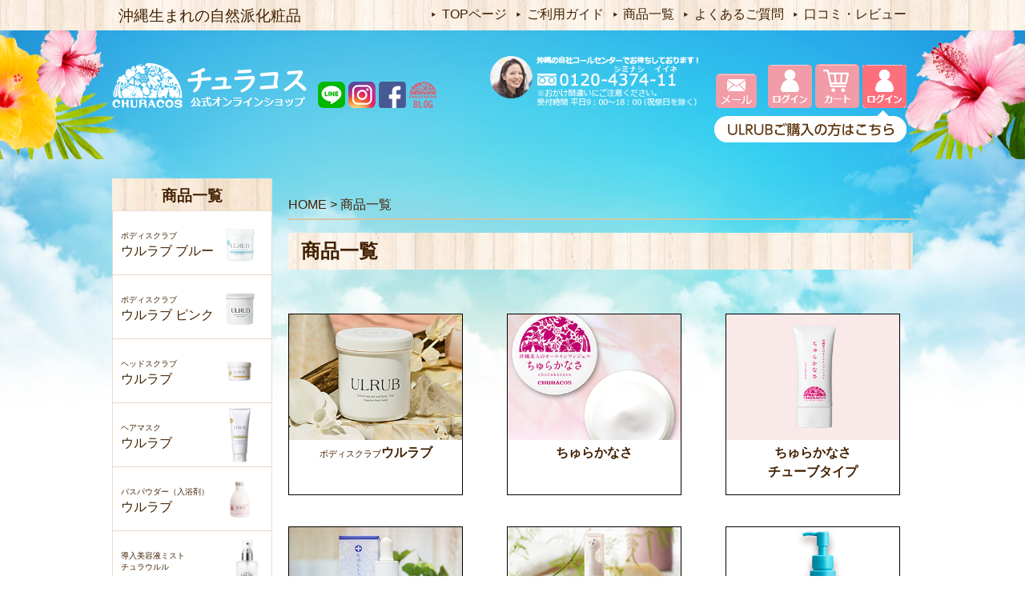

--- FILE ---
content_type: text/html; charset=UTF-8
request_url: https://www.churacos.com/item_list/
body_size: 13662
content:
<!doctype html>
<html lang="ja">
<head>
                                <meta name="facebook-domain-verification" content="2xbcxe6cdq62f2gncesznsmkem4w2d" />
                                <meta name="facebook-domain-verification" content="0rjo58o298fnt2rfij0jnglht3vfwd" />
                                <meta name="facebook-domain-verification" content="k94so4a74l10siy5o9myhuhbihwcu3" />
	<meta charset="UTF-8">
	<meta name="viewport" content="width=device-width, initial-scale=1">
    <link rel="canonical" href="https://www.churacos.com/item_list/" />
	<title>商品一覧 | チュラコス株式会社</title>
<meta name='robots' content='max-image-preview:large' />
<link rel="alternate" type="application/rss+xml" title="チュラコス株式会社 &raquo; フィード" href="https://www.churacos.com/feed/" />
<link rel="alternate" type="application/rss+xml" title="チュラコス株式会社 &raquo; コメントフィード" href="https://www.churacos.com/comments/feed/" />
<style id='tsnc-seo-blocks-prop-and-conf-style-inline-css' type='text/css'>
/*!*****************************************************************************************************************************************************************************************************************************************************!*\
  !*** css ./node_modules/css-loader/dist/cjs.js??ruleSet[1].rules[3].use[1]!./node_modules/postcss-loader/dist/cjs.js??ruleSet[1].rules[3].use[2]!./node_modules/sass-loader/dist/cjs.js??ruleSet[1].rules[3].use[3]!./src/pros-and-cons/style.scss ***!
  \*****************************************************************************************************************************************************************************************************************************************************/
/**
 * The following styles get applied both on the front of your site
 * and in the editor.
 *
 * Replace them with your own styles or remove the file completely.
 */

/*# sourceMappingURL=style-index.css.map*/
</style>
<link rel='stylesheet' id='classic-theme-styles-css' href='https://www.churacos.com/wp-includes/css/classic-themes.min.css' type='text/css' media='all' />
<style id='global-styles-inline-css' type='text/css'>
body{--wp--preset--color--black: #000000;--wp--preset--color--cyan-bluish-gray: #abb8c3;--wp--preset--color--white: #ffffff;--wp--preset--color--pale-pink: #f78da7;--wp--preset--color--vivid-red: #cf2e2e;--wp--preset--color--luminous-vivid-orange: #ff6900;--wp--preset--color--luminous-vivid-amber: #fcb900;--wp--preset--color--light-green-cyan: #7bdcb5;--wp--preset--color--vivid-green-cyan: #00d084;--wp--preset--color--pale-cyan-blue: #8ed1fc;--wp--preset--color--vivid-cyan-blue: #0693e3;--wp--preset--color--vivid-purple: #9b51e0;--wp--preset--gradient--vivid-cyan-blue-to-vivid-purple: linear-gradient(135deg,rgba(6,147,227,1) 0%,rgb(155,81,224) 100%);--wp--preset--gradient--light-green-cyan-to-vivid-green-cyan: linear-gradient(135deg,rgb(122,220,180) 0%,rgb(0,208,130) 100%);--wp--preset--gradient--luminous-vivid-amber-to-luminous-vivid-orange: linear-gradient(135deg,rgba(252,185,0,1) 0%,rgba(255,105,0,1) 100%);--wp--preset--gradient--luminous-vivid-orange-to-vivid-red: linear-gradient(135deg,rgba(255,105,0,1) 0%,rgb(207,46,46) 100%);--wp--preset--gradient--very-light-gray-to-cyan-bluish-gray: linear-gradient(135deg,rgb(238,238,238) 0%,rgb(169,184,195) 100%);--wp--preset--gradient--cool-to-warm-spectrum: linear-gradient(135deg,rgb(74,234,220) 0%,rgb(151,120,209) 20%,rgb(207,42,186) 40%,rgb(238,44,130) 60%,rgb(251,105,98) 80%,rgb(254,248,76) 100%);--wp--preset--gradient--blush-light-purple: linear-gradient(135deg,rgb(255,206,236) 0%,rgb(152,150,240) 100%);--wp--preset--gradient--blush-bordeaux: linear-gradient(135deg,rgb(254,205,165) 0%,rgb(254,45,45) 50%,rgb(107,0,62) 100%);--wp--preset--gradient--luminous-dusk: linear-gradient(135deg,rgb(255,203,112) 0%,rgb(199,81,192) 50%,rgb(65,88,208) 100%);--wp--preset--gradient--pale-ocean: linear-gradient(135deg,rgb(255,245,203) 0%,rgb(182,227,212) 50%,rgb(51,167,181) 100%);--wp--preset--gradient--electric-grass: linear-gradient(135deg,rgb(202,248,128) 0%,rgb(113,206,126) 100%);--wp--preset--gradient--midnight: linear-gradient(135deg,rgb(2,3,129) 0%,rgb(40,116,252) 100%);--wp--preset--duotone--dark-grayscale: url('#wp-duotone-dark-grayscale');--wp--preset--duotone--grayscale: url('#wp-duotone-grayscale');--wp--preset--duotone--purple-yellow: url('#wp-duotone-purple-yellow');--wp--preset--duotone--blue-red: url('#wp-duotone-blue-red');--wp--preset--duotone--midnight: url('#wp-duotone-midnight');--wp--preset--duotone--magenta-yellow: url('#wp-duotone-magenta-yellow');--wp--preset--duotone--purple-green: url('#wp-duotone-purple-green');--wp--preset--duotone--blue-orange: url('#wp-duotone-blue-orange');--wp--preset--font-size--small: 13px;--wp--preset--font-size--medium: 20px;--wp--preset--font-size--large: 36px;--wp--preset--font-size--x-large: 42px;--wp--preset--spacing--20: 0.44rem;--wp--preset--spacing--30: 0.67rem;--wp--preset--spacing--40: 1rem;--wp--preset--spacing--50: 1.5rem;--wp--preset--spacing--60: 2.25rem;--wp--preset--spacing--70: 3.38rem;--wp--preset--spacing--80: 5.06rem;--wp--preset--shadow--natural: 6px 6px 9px rgba(0, 0, 0, 0.2);--wp--preset--shadow--deep: 12px 12px 50px rgba(0, 0, 0, 0.4);--wp--preset--shadow--sharp: 6px 6px 0px rgba(0, 0, 0, 0.2);--wp--preset--shadow--outlined: 6px 6px 0px -3px rgba(255, 255, 255, 1), 6px 6px rgba(0, 0, 0, 1);--wp--preset--shadow--crisp: 6px 6px 0px rgba(0, 0, 0, 1);}:where(.is-layout-flex){gap: 0.5em;}body .is-layout-flow > .alignleft{float: left;margin-inline-start: 0;margin-inline-end: 2em;}body .is-layout-flow > .alignright{float: right;margin-inline-start: 2em;margin-inline-end: 0;}body .is-layout-flow > .aligncenter{margin-left: auto !important;margin-right: auto !important;}body .is-layout-constrained > .alignleft{float: left;margin-inline-start: 0;margin-inline-end: 2em;}body .is-layout-constrained > .alignright{float: right;margin-inline-start: 2em;margin-inline-end: 0;}body .is-layout-constrained > .aligncenter{margin-left: auto !important;margin-right: auto !important;}body .is-layout-constrained > :where(:not(.alignleft):not(.alignright):not(.alignfull)){max-width: var(--wp--style--global--content-size);margin-left: auto !important;margin-right: auto !important;}body .is-layout-constrained > .alignwide{max-width: var(--wp--style--global--wide-size);}body .is-layout-flex{display: flex;}body .is-layout-flex{flex-wrap: wrap;align-items: center;}body .is-layout-flex > *{margin: 0;}:where(.wp-block-columns.is-layout-flex){gap: 2em;}.has-black-color{color: var(--wp--preset--color--black) !important;}.has-cyan-bluish-gray-color{color: var(--wp--preset--color--cyan-bluish-gray) !important;}.has-white-color{color: var(--wp--preset--color--white) !important;}.has-pale-pink-color{color: var(--wp--preset--color--pale-pink) !important;}.has-vivid-red-color{color: var(--wp--preset--color--vivid-red) !important;}.has-luminous-vivid-orange-color{color: var(--wp--preset--color--luminous-vivid-orange) !important;}.has-luminous-vivid-amber-color{color: var(--wp--preset--color--luminous-vivid-amber) !important;}.has-light-green-cyan-color{color: var(--wp--preset--color--light-green-cyan) !important;}.has-vivid-green-cyan-color{color: var(--wp--preset--color--vivid-green-cyan) !important;}.has-pale-cyan-blue-color{color: var(--wp--preset--color--pale-cyan-blue) !important;}.has-vivid-cyan-blue-color{color: var(--wp--preset--color--vivid-cyan-blue) !important;}.has-vivid-purple-color{color: var(--wp--preset--color--vivid-purple) !important;}.has-black-background-color{background-color: var(--wp--preset--color--black) !important;}.has-cyan-bluish-gray-background-color{background-color: var(--wp--preset--color--cyan-bluish-gray) !important;}.has-white-background-color{background-color: var(--wp--preset--color--white) !important;}.has-pale-pink-background-color{background-color: var(--wp--preset--color--pale-pink) !important;}.has-vivid-red-background-color{background-color: var(--wp--preset--color--vivid-red) !important;}.has-luminous-vivid-orange-background-color{background-color: var(--wp--preset--color--luminous-vivid-orange) !important;}.has-luminous-vivid-amber-background-color{background-color: var(--wp--preset--color--luminous-vivid-amber) !important;}.has-light-green-cyan-background-color{background-color: var(--wp--preset--color--light-green-cyan) !important;}.has-vivid-green-cyan-background-color{background-color: var(--wp--preset--color--vivid-green-cyan) !important;}.has-pale-cyan-blue-background-color{background-color: var(--wp--preset--color--pale-cyan-blue) !important;}.has-vivid-cyan-blue-background-color{background-color: var(--wp--preset--color--vivid-cyan-blue) !important;}.has-vivid-purple-background-color{background-color: var(--wp--preset--color--vivid-purple) !important;}.has-black-border-color{border-color: var(--wp--preset--color--black) !important;}.has-cyan-bluish-gray-border-color{border-color: var(--wp--preset--color--cyan-bluish-gray) !important;}.has-white-border-color{border-color: var(--wp--preset--color--white) !important;}.has-pale-pink-border-color{border-color: var(--wp--preset--color--pale-pink) !important;}.has-vivid-red-border-color{border-color: var(--wp--preset--color--vivid-red) !important;}.has-luminous-vivid-orange-border-color{border-color: var(--wp--preset--color--luminous-vivid-orange) !important;}.has-luminous-vivid-amber-border-color{border-color: var(--wp--preset--color--luminous-vivid-amber) !important;}.has-light-green-cyan-border-color{border-color: var(--wp--preset--color--light-green-cyan) !important;}.has-vivid-green-cyan-border-color{border-color: var(--wp--preset--color--vivid-green-cyan) !important;}.has-pale-cyan-blue-border-color{border-color: var(--wp--preset--color--pale-cyan-blue) !important;}.has-vivid-cyan-blue-border-color{border-color: var(--wp--preset--color--vivid-cyan-blue) !important;}.has-vivid-purple-border-color{border-color: var(--wp--preset--color--vivid-purple) !important;}.has-vivid-cyan-blue-to-vivid-purple-gradient-background{background: var(--wp--preset--gradient--vivid-cyan-blue-to-vivid-purple) !important;}.has-light-green-cyan-to-vivid-green-cyan-gradient-background{background: var(--wp--preset--gradient--light-green-cyan-to-vivid-green-cyan) !important;}.has-luminous-vivid-amber-to-luminous-vivid-orange-gradient-background{background: var(--wp--preset--gradient--luminous-vivid-amber-to-luminous-vivid-orange) !important;}.has-luminous-vivid-orange-to-vivid-red-gradient-background{background: var(--wp--preset--gradient--luminous-vivid-orange-to-vivid-red) !important;}.has-very-light-gray-to-cyan-bluish-gray-gradient-background{background: var(--wp--preset--gradient--very-light-gray-to-cyan-bluish-gray) !important;}.has-cool-to-warm-spectrum-gradient-background{background: var(--wp--preset--gradient--cool-to-warm-spectrum) !important;}.has-blush-light-purple-gradient-background{background: var(--wp--preset--gradient--blush-light-purple) !important;}.has-blush-bordeaux-gradient-background{background: var(--wp--preset--gradient--blush-bordeaux) !important;}.has-luminous-dusk-gradient-background{background: var(--wp--preset--gradient--luminous-dusk) !important;}.has-pale-ocean-gradient-background{background: var(--wp--preset--gradient--pale-ocean) !important;}.has-electric-grass-gradient-background{background: var(--wp--preset--gradient--electric-grass) !important;}.has-midnight-gradient-background{background: var(--wp--preset--gradient--midnight) !important;}.has-small-font-size{font-size: var(--wp--preset--font-size--small) !important;}.has-medium-font-size{font-size: var(--wp--preset--font-size--medium) !important;}.has-large-font-size{font-size: var(--wp--preset--font-size--large) !important;}.has-x-large-font-size{font-size: var(--wp--preset--font-size--x-large) !important;}
.wp-block-navigation a:where(:not(.wp-element-button)){color: inherit;}
:where(.wp-block-columns.is-layout-flex){gap: 2em;}
.wp-block-pullquote{font-size: 1.5em;line-height: 1.6;}
</style>
<link rel='stylesheet' id='avatar-manager-css' href='https://www.churacos.com/wp-content/plugins/avatar-manager/assets/css/avatar-manager.min.css?ver=1.2.1' type='text/css' media='all' />
<link rel='stylesheet' id='contact-form-7-css' href='https://www.churacos.com/wp-content/plugins/contact-form-7/includes/css/styles.css?ver=5.6.3' type='text/css' media='all' />
<link rel='stylesheet' id='toc-screen-css' href='https://www.churacos.com/wp-content/plugins/table-of-contents-plus/screen.min.css?ver=2106' type='text/css' media='all' />
<link rel='stylesheet' id='webtamago-style-css' href='https://www.churacos.com/wp-content/themes/webtamago/style.css' type='text/css' media='all' />
<script type='text/javascript' src='https://www.churacos.com/wp-includes/js/jquery/jquery.min.js?ver=3.6.3' id='jquery-core-js'></script>
<script type='text/javascript' src='https://www.churacos.com/wp-includes/js/jquery/jquery-migrate.min.js?ver=3.4.0' id='jquery-migrate-js'></script>
<script type='text/javascript' src='https://www.churacos.com/wp-content/plugins/avatar-manager/assets/js/avatar-manager.min.js?ver=1.2.1' id='avatar-manager-js'></script>
<!-- Markup (JSON-LD) structured in schema.org ver.4.8.1 START -->
<script type="application/ld+json">
{
    "@context": "https://schema.org",
    "@type": "HealthAndBeautyBusiness",
    "name": "チュラコス株式会社",
    "image": "https://www.churacos.com/wp-content/uploads/2018/07/header_03.png",
    "url": "https://www.churacos.com/",
    "telephone": "+81-120-4374-11",
    "address": {
        "@type": "PostalAddress",
        "streetAddress": "宜保293-1 金宏産業第二ビル202",
        "addressLocality": "豊見城市",
        "postalCode": "901-0244",
        "addressCountry": "JP",
        "addressRegion": "沖縄県"
    },
    "geo": {
        "@type": "GeoCoordinates",
        "latitude": "26.178223",
        "longitude": "127.679233"
    },
    "openingHours": []
}
</script>
<script type="application/ld+json">
{
    "@context": "https://schema.org",
    "@type": "Article",
    "mainEntityOfPage": {
        "@type": "WebPage",
        "@id": "https://www.churacos.com/item_list/"
    },
    "headline": "商品一覧",
    "datePublished": "2018-07-23T10:38:18+0900",
    "dateModified": "2024-09-26T16:51:47+0900",
    "author": {
        "@type": "Person",
        "name": "inayoshi"
    },
    "description": "ボディスクラブウルラブちゅらかなさちゅらかなさチューブタイプ薬用ちゅらトゥースホワイトニング薬用 シワ改善 美容液みーかなさ沖縄もずくのクレンジングネオ ちゅらびはだ沖縄美人のオールインワンジェルわらびはだ沖縄美人のオー",
    "publisher": {
        "@type": "Organization",
        "name": "チュラコス株式会社",
        "logo": {
            "@type": "ImageObject",
            "url": "https://www.churacos.com/wp-content/uploads/2018/07/header_03.png",
            "width": 243,
            "height": 58
        }
    }
}
</script>
<!-- Markup (JSON-LD) structured in schema.org END -->
<meta name="description" content="ボディスクラブウルラブ ちゅらかなさ ちゅらかなさチューブタイプ 薬用ちゅらトゥースホワイトニング 薬用 シワ改善 美容液みーかなさ 沖縄もずくのクレンジングネオ ちゅらびはだ 沖縄美人のオールインワンジェルわらびはだ  [&hellip;]" />		<meta property="og:url" content="https://www.churacos.com/item_list/" />
		<meta property="og:title" content="商品一覧" />
		<meta property="og:description" content="ボディスクラブウルラブ ちゅらかなさ ちゅらかなさチューブタイプ 薬用ちゅらトゥースホワイトニング 薬用 シワ改善 美容液みーかなさ 沖縄もずくのクレンジングネオ ちゅらびはだ 沖縄美人のオールインワンジェルわらびはだ  [&hellip;]" />
		<meta property="og:image" content="https://www.churacos.com/wp-content/plugins/the-sonic-seo/main/../images/no-image.gif" />
		<meta property="og:type" content="article" />
		<meta name="note:card" content="https://www.churacos.com/wp-content/plugins/the-sonic-seo/main/../images/no-image.gif">
		<meta name="twitter:card" content="summary_large_image" />
		<meta name="twitter:site" content="https://www.churacos.com/item_list/" />
		<meta name="twitter:player" content="" />
		<meta property="fb:app_id" content="" />
		<style>:root .has-tsnc-black-color{color: #000;}:root .has-tsnc-black-background-color{background-color: #000;}:root .has-tsnc-white-color{color: #fff;}:root .has-tsnc-white-background-color{background-color: #fff;}:root .has-tsnc-red-color{color: #f44f4f;}:root .has-tsnc-red-background-color{background-color: #f44f4f;}:root .has-tsnc-body-background-color-color{color: #ecebe1;}:root .has-tsnc-body-background-color-background-color{background-color: #ecebe1;}:root .has-tsnc-main-color-color{color: #00b1c3;}:root .has-tsnc-main-color-background-color{background-color: #00b1c3;}:root .has-tsnc-sub-main-color-color{color: #f9f9f9;}:root .has-tsnc-sub-main-color-background-color{background-color: #f9f9f9;}:root .has-tsnc-sub-color-color{color: #0099cc;}:root .has-tsnc-sub-color-background-color{background-color: #0099cc;}:root .has-tsnc-accent-color-color{color: #cc295f;}:root .has-tsnc-accent-color-background-color{background-color: #cc295f;}:root .has-tsnc-text-color-color{color: #333;}:root .has-tsnc-text-color-background-color{background-color: #333;}:root .has-tsnc-link-color-color{color: #0099cc;}:root .has-tsnc-link-color-background-color{background-color: #0099cc;}:root .has-tsnc-button-color-color{color: #fff;}:root .has-tsnc-button-color-background-color{background-color: #fff;}</style>                                <meta name="facebook-domain-verification" content="6g3ds5lkutn6pqhf9soavffo4pxfjt" />

                                <script src="https://kit.fontawesome.com/33ac1c5960.js" crossorigin="anonymous"></script>
                                <link rel="stylesheet" href="/product/res/css/product.css" media="all"><!--【商品詳細ページCSS】-->
	<link rel="stylesheet" href="https://www.churacos.com/wp-content/themes/webtamago/style.css">
	<link rel="stylesheet" href="https://www.churacos.com/wp-content/themes/webtamago/css/common.css?=20221028">
	<link rel="shortcut icon" href="https://www.churacos.com/wp-content/themes/webtamago/images/header/favicon.ico">
<script src="https://cdn.yottaa.com/rapid.min.js"></script>
<script>
  Yo.configure('https://qoe-1.yottaa.net/api/v1/configure.rapid.js?key=ay7vwkdnDMlz9Q');
</script>
<script type="text/javascript" src="https://cdn.robee.tech/v1/u/Bk7phmUOTcQ.js"></script>
<script type="text/javascript">
  (function (w, d, ns, blid) {
    w['RobeeObject'] = ns;
    w[ns] = w[ns] || { api_key: blid };
    var s = d.createElement('script');
    s.type = 'text/javascript';
    s.async = true;
    s.src = 'https://cdn.robee.tech/v1/sdk.js';
    var x = d.getElementsByTagName('script')[0];
    x.parentNode.insertBefore(s, x);
  })(window, document, 'robee', 'RBE-Bk7phmUOTcQ');
</script>
    

    
    
<!-- Google Tag Manager -->
<script>(function(w,d,s,l,i){w[l]=w[l]||[];w[l].push({'gtm.start':
new Date().getTime(),event:'gtm.js'});var f=d.getElementsByTagName(s)[0],
j=d.createElement(s),dl=l!='dataLayer'?'&l='+l:'';j.async=true;j.src=
'https://www.googletagmanager.com/gtm.js?id='+i+dl;f.parentNode.insertBefore(j,f);
})(window,document,'script','dataLayer','GTM-T6QQNPF');</script>
<!-- End Google Tag Manager -->
</head>
<body class="page-template-default page page-id-2139 wp-custom-logo">
<!-- AWS -->
<!-- Google Tag Manager (noscript) -->
<noscript><iframe src="https://www.googletagmanager.com/ns.html?id=GTM-T6QQNPF" height="0" width="0" style="display:none;visibility:hidden"></iframe></noscript>
<!-- End Google Tag Manager (noscript) -->
<script type="text/javascript">
(function(s,m,n,l,o,g,i,c,a,d){c=(s[o]||(s[o]={}))[g]||(s[o][g]={});if(c[i])return;c[i]=function(){(c[i+"_queue"]||(c[i+"_queue"]=[])).push(arguments)};a=m.createElement(n);a.charset="utf-8";a.async=true;a.src=l;d=m.getElementsByTagName(n)[0];d.parentNode.insertBefore(a,d)})(window,document,"script","https://cd.ladsp.com/script/pixel2.js","Smn","Logicad","pixel");
Smn.Logicad.pixel({
"smnAdvertiserId":"00009880"
});
</script>
<div id="page" class="site">
	<header id="masthead" class="site-header">
		<div class="bg_wood">
			<div class="inner flexbox">
																			<p class="site-description font-blown midashi">沖縄生まれの自然派化粧品</p>
													<div class="menu-all-pages-container"><ul id="menu-all-pages" class="header_menu font-blown disp-none"><li id="menu-item-2148" class="menu-item menu-item-type-post_type menu-item-object-page menu-item-home menu-item-2148"><a href="https://www.churacos.com/">TOPページ</a></li>
<li id="menu-item-2147" class="menu-item menu-item-type-post_type menu-item-object-page menu-item-2147"><a href="https://www.churacos.com/guide/">ご利用ガイド</a></li>
<li id="menu-item-2146" class="menu-item menu-item-type-post_type menu-item-object-page current-menu-item page_item page-item-2139 current_page_item menu-item-2146"><a href="https://www.churacos.com/item_list/" aria-current="page">商品一覧</a></li>
<li id="menu-item-2145" class="menu-item menu-item-type-post_type menu-item-object-page menu-item-2145"><a href="https://www.churacos.com/faq/">よくあるご質問</a></li>
<li id="menu-item-2144" class="menu-item menu-item-type-post_type menu-item-object-page menu-item-2144"><a href="https://www.churacos.com/review/">口コミ・レビュー</a></li>
</ul></div>			</div>
		</div>
		<div class="site-branding">
			<div class="inner">
				<div class="disp_none">
					<p class="sitetitle"><a href="https://www.churacos.com/" class="custom-logo-link" rel="home"><img width="243" height="58" src="https://www.churacos.com/wp-content/uploads/2018/07/header_03.png" class="custom-logo" alt="沖縄生まれの自然派化粧品" decoding="async" /></a></p>
					<ul class="sns_list">
						<li><a href="https://www.churacos.com/line?referer=hp&ad_code=hp&network=google_{network}&placement={placement}&keyword={keyword}&device={devicemodel}" target="_blank"><img class="lazyload" src="https://www.churacos.com/wp-content/themes/webtamago/images/common/spacer.png" data-src="https://www.churacos.com/wp-content/themes/webtamago/images/header/header_07.png" alt="LINE"></a></li>
						<li><a href="https://www.instagram.com/churacos/" target="_blank"><img class="lazyload" src="https://www.churacos.com/wp-content/themes/webtamago/images/common/spacer.png" data-src="https://www.churacos.com/wp-content/themes/webtamago/images/header/header_08.png" alt="インスタグラム"></a></li>
						<li><a href="https://ja-jp.facebook.com/churacos/" target="_blank"><img class="lazyload" src="https://www.churacos.com/wp-content/themes/webtamago/images/common/spacer.png" data-src="https://www.churacos.com/wp-content/themes/webtamago/images/header/header_09.png" alt="FACEBOOK"></a></li>
						<li><a href="http://churacos.okinawa/blog/" target="_blank"><img class="lazyload" src="https://www.churacos.com/wp-content/themes/webtamago/images/common/spacer.png" data-src="https://www.churacos.com/wp-content/themes/webtamago/images/header/header_06.png" alt="公式ブログ"></a></li>
					</ul>
					<ul class="header_tool">
						<li><a href="https://cart.churacos.com/shop/contact/draft"><img class="lazyload" src="https://www.churacos.com/wp-content/themes/webtamago/images/common/spacer.png" data-src="https://www.churacos.com/wp-content/themes/webtamago/images/header/header_10.png" alt="メール"></a></li>
						<li><a href="https://cart.churacos.com/shop/customers/sign_in"><img class="lazyload" src="https://www.churacos.com/wp-content/themes/webtamago/images/common/spacer.png" data-src="https://www.churacos.com/wp-content/themes/webtamago/images/header/header_05.png" alt="ログイン"></a></li>
						<li><a href="https://cart.churacos.com/shop/cart"><img class="lazyload" src="https://www.churacos.com/wp-content/themes/webtamago/images/common/spacer.png" data-src="https://www.churacos.com/wp-content/themes/webtamago/images/header/header_04.png" alt="カート"></a></li>
						<li><a href="https://ec.churacos.com/shop/customers/sign_in"><img class="lazyload" src="https://www.churacos.com/wp-content/themes/webtamago/images/common/spacer.png" data-src="https://www.churacos.com/wp-content/themes/webtamago/images/header/header_05_.png" alt="ログイン"></a></li>
					</ul>
				</div>
				<div class="sp_menu disp_show">
					<span class="sp_logo"><a href="https://www.churacos.com?referer=hp&ad_code=hp&network=google_{network}&placement={placement}&keyword={keyword}&device={devicemodel}"><img class="lazyload" src="https://www.churacos.com/wp-content/themes/webtamago/images/common/spacer.png" data-src="https://www.churacos.com/wp-content/themes/webtamago/images/header/sp_menu_01.png" alt="沖縄生まれの自然派化粧品"></a></span>
					<ul class="sp_header_tool">
						<li><a href="https://cart.churacos.com/shop/customers/sign_in"><img class="lazyload" src="https://www.churacos.com/wp-content/themes/webtamago/images/common/spacer.png" data-src="https://www.churacos.com/wp-content/themes/webtamago/images/header/sp_menu_02.png" alt="ログイン"></a></li>
						<li><a href="https://cart.churacos.com/shop/cart"><img class="lazyload" src="https://www.churacos.com/wp-content/themes/webtamago/images/common/spacer.png" data-src="https://www.churacos.com/wp-content/themes/webtamago/images/header/sp_menu_03.png" alt="カート"></a></li>
						<li><a href="https://ec.churacos.com/shop/customers/sign_in"><img class="lazyload" src="https://www.churacos.com/wp-content/themes/webtamago/images/common/spacer.png" data-src="https://www.churacos.com/wp-content/themes/webtamago/images/header/sp_menu_02_.png" alt="ログイン"></a></li>
						<li><a id="trigger"><img class="lazyload" src="https://www.churacos.com/wp-content/themes/webtamago/images/common/spacer.png" data-src="https://www.churacos.com/wp-content/themes/webtamago/images/header/sp_menu_04.png" alt="メニュー"></a></li>
					</ul>
				</div>
			</div>
		</div><!-- .site-branding -->
		<div class="banner disp_none">

		</div>
		<nav id="drawer" class="font-blown">
			<p><a href="https://cart.churacos.com/shop/customers/sign_in"><img class="lazyload" src="https://www.churacos.com/wp-content/themes/webtamago/images/common/spacer.png" data-src="https://www.churacos.com/wp-content/themes/webtamago/images/header/sp_menu_drawer_01.png" alt="ログイン"></a></p>
			<p><a href="https://cart.churacos.com/shop/cart"><img class="lazyload" src="https://www.churacos.com/wp-content/themes/webtamago/images/common/spacer.png" data-src="https://www.churacos.com/wp-content/themes/webtamago/images/header/sp_menu_drawer_02.png" alt="カート"></a></p>
			<div class="flexbox">
				<div>
					<p><img class="lazyload" src="https://www.churacos.com/wp-content/themes/webtamago/images/common/spacer.png" data-src="https://www.churacos.com/wp-content/themes/webtamago/images/header/sp_menu_drawer_03.png" alt="コールセンター"></p>
				</div>
				<div>
					<p class="midashi">沖縄の自社コールセンターで<br>お待ちしております！</p>
					<p><a href="https://www.churacos.com"><img class="lazyload" src="https://www.churacos.com/wp-content/themes/webtamago/images/common/spacer.png" data-src="https://www.churacos.com/wp-content/themes/webtamago/images/header/sp_menu_drawer_04.png" alt="0120437411"></a></p>
					<p>受付時間：9：00〜18：00（月〜金）<br>※祝祭日を除く<br>※おかけ間違いにご注意ください。</p>
				</div>
			</div>
			<p><a href="tel:0120437411"><img class="lazyload" src="https://www.churacos.com/wp-content/themes/webtamago/images/common/spacer.png" data-src="https://www.churacos.com/wp-content/themes/webtamago/images/header/sp_menu_drawer_05.png" alt="タップして電話をかける"></a></p>
			<p><a href="https://cart.churacos.com/shop/contact/draft"><img class="lazyload" src="https://www.churacos.com/wp-content/themes/webtamago/images/common/spacer.png" data-src="https://www.churacos.com/wp-content/themes/webtamago/images/header/sp_menu_drawer_06.png" alt="メールを送る"></a></p>
			<ul class="drawer_sns_list">
				<li><a href="https://www.churacos.com/line?referer=hp&ad_code=hp&network=google_{network}&placement={placement}&keyword={keyword}&device={devicemodel}" target="_blank"><img class="lazyload" src="https://www.churacos.com/wp-content/themes/webtamago/images/common/spacer.png" data-src="https://www.churacos.com/wp-content/themes/webtamago/images/header/sp_menu_drawer_07.png" alt="公式LINEアカウント"><br>公式LINE<br>アカウント</a></li>
				<li><a href="https://www.instagram.com/churacos/" target="_blank"><img class="lazyload" src="https://www.churacos.com/wp-content/themes/webtamago/images/common/spacer.png" data-src="https://www.churacos.com/wp-content/themes/webtamago/images/header/sp_menu_drawer_08.png" alt="公式instagramアカウント"><br>公式instagram<br>アカウント</a></a></li>
				<li><a href="https://ja-jp.facebook.com/churacos/" target="_blank"><img class="lazyload" src="https://www.churacos.com/wp-content/themes/webtamago/images/common/spacer.png" data-src="https://www.churacos.com/wp-content/themes/webtamago/images/header/sp_menu_drawer_09.png" alt="公式facebookぺージ"><br>公式facebook<br>ぺージ</a></a></li>
				<li><a href="http://churacos.okinawa/blog/" target="_blank"><img class="lazyload" src="https://www.churacos.com/wp-content/themes/webtamago/images/common/spacer.png" data-src="https://www.churacos.com/wp-content/themes/webtamago/images/header/sp_menu_drawer_10.png" alt="公式ブログページ"><br>公式ブログ<br>ページ</a></li>
			</ul>

			<p class="title">商品一覧</p>
       <div class="drawer_item_list item_bg_ulrub-w">
			  <div class="item_name"><a href="https://www.churacos.com/ulrub-white-lily/?referer=ulrubhp&ad_code=ulrubhp"><p class="side_small">ボディスクラブ</p>ウルラブ ブルー</a></div>
			</div>
                                                                                                 <div class="drawer_item_list item_bg_ulrub">
			  <div class="item_name"><a href="https://www.churacos.com/ulrub/?referer=ulrubhp&ad_code=ulrubhp"><p class="side_small">ボディスクラブ</p>ウルラブ ピンク</a></div>
			</div>

			<div class="drawer_item_list item_bg_ulhed">
			  <div class="item_name"><a href="https://www.churacos.com/ulhed/?referer=ulhedhp&ad_code=ulhedhp"><p class="side_small">ヘッドスクラブ</p>ウルラブ</a></div>
			</div>
			<div class="drawer_item_list item_bg_ulhm">
			  <div class="item_name"><a href="https://www.churacos.com/ulhm/?referer=ulhmhp&ad_code=ulhmhp"><p class="side_small">ヘアマスク</p>ウルラブ</a></div>
			</div>
			<div class="drawer_item_list item_bg_ulpd">
			  <div class="item_name"><a href="https://www.churacos.com/ulrubpowder/?referer=ulrubpowder&ad_code=ulrubpowder"><p class="side_small">バスパウダー（入浴剤</p>ウルラブ</a></div>
			</div>

			<div class="drawer_item_list item_bg_churaururu">
			  <div class="item_name"><a href="https://www.churacos.com/churaururu/?referer=churaururu&ad_code=churaururu"><p class="side_small">導入美容液ミスト<br>チュラウルル</p>CHURA URURU</a></div>
			</div>

			<div class="drawer_item_list item_bg_churakanasa">
			  <div class="item_name"><a href="https://www.churacos.com/ckana/?referer=ckanahp&ad_code=hp"><p class="side_small">沖縄美人のオールインワンジェル</p>ちゅらかなさ</a></div>
</div>
			<div class="drawer_item_list item_bg_churakanasa-c">
			  <div class="item_name"><a href="https://www.churacos.com/ckana/?referer=ckanahp&ad_code=hp">ちゅらかなさ</a><p class="side_small">チューブタイプ</p></div>
</div>
                                                                                                 <!--<div class="drawer_item_list item_bg_churayukuru">
			  <div class="item_name"><a href="https://www.churacos.com/ryukur_hp/?referer=hp&ad_code=hp"><p class="side_small">薬用オールナイトパッククリーム</p>ちゅらゆくる</a></div>
			</div>
				-->                                                                            <!--<div class="drawer_item_list item_bg_cmaus">
			  <div class="item_name"><a href="https://www.churacos.com/cmaus/?referer=hp&ad_code=hp"><p class="side_small">薬用</p>ちゅらマウス</a></div>
			</div>-->

			<div class="drawer_item_list item_bg_10">
			  <div class="item_name"><a href="https://www.churacos.com/chura_tooth/?referer=hp&ad_code=hp&network=google_{network}&placement={placement}&keyword={keyword}&device={devicemodel}">薬用ちゅらトゥース<br>ホワイトニング</a></div>
			</div>


                                                                                                

                                                                                                 <div class="drawer_item_list item_bg_18">
        <div class="item_name"><a href="https://www.churacos.com/mikana/?referer=hp&ad_code=hp"><p class="side_small">薬用 シワ改善 美容液</p>みーかなさ</a></div>
      </div>

                                                                                                 <div class="drawer_item_list item_bg_churabi">
        <div class="item_name"><a href="https://www.churacos.com/nrabi/?referer=nrabihp&ad_code=hp&network=google_{network}&placement={placement}&keyword={keyword}&device={devicemodel}"><p class="side_small">沖縄もずくのクレンジング</p>ネオ ちゅらびはだ</a></div>
      </div>
			
			<div class="drawer_item_list item_bg_06">
			  <div class="item_name"><a href="https://www.churacos.com/warabihada/?referer=hp&ad_code=hp&network=google_{network}&placement={placement}&keyword={keyword}&device={devicemodel}"><p class="side_small">沖縄美人の<br>オールインワンジェル</p>わらびはだ</a></div>
			</div>



			<div class="drawer_item_list item_bg_warabihada-c">
			  <div class="item_name"><a href="https://www.churacos.com/warabihada/?referer=hp&ad_code=hp&network=google_network&placement=placement&keyword=keyword&device=devicemodel">わらびはだ</a><p class="side_small">チューブタイプ</p></div>
</div>
                                                                                                <!--<div class="drawer_item_list item_bg_cmia">
			  <div class="item_name"><a href="https://www.churacos.com/cmia/?referer=hp&ad_code=hp"><p class="side_small">トーンアップ下地・UVカット</p>ちゅらみぃあ</a></div>
			</div>-->

			<!--<div class="drawer_item_list item_bg_churameguri_face">
			  <div class="item_name"><a href="https://www.churacos.com/churameguri-face/?referer=hp&ad_code=hp&network=google_{network}&placement={placement}&keyword={keyword}&device={devicemodel}"><p class="side_small">マッサージオールインワンジェル<br>（フェイス）</p>ちゅらめぐり</a></div>
			</div>
			<div class="drawer_item_list item_bg_churameguri_body">
			  <div class="item_name"><a href="https://www.churacos.com/churameguri-body/?referer=hp&ad_code=hp&network=google_{network}&placement={placement}&keyword={keyword}&device={devicemodel}"><p class="side_small">マッサージオールインワンジェル<br>（ボディ）</p>ちゅらめぐり</a></div>
			</div>-->
			<div class="drawer_item_list last item_bg_17">
			  <div class="item_name"><a href="https://www.churacos.com/neo_warabihada/?referer=hp&ad_code=hp&network=google_{network}&placement={placement}&keyword={keyword}&device={devicemodel}"><p class="side_small">沖縄美人の<br>オールインワンジェル</p>ネオわらびはだ</a></div>
			</div>
			<div class="drawer_item_list item_bg_14">
			  <div class="item_name"><a href="https://www.churacos.com/churaria/?referer=hp&ad_code=hp&network=google_{network}&placement={placement}&keyword={keyword}&device={devicemodel}"><p class="side_small">薬用デオクリーム</p>チュラリア</a></div>
			</div>
			<!--<div class="drawer_item_list item_bg_16">
			  <div class="item_name"><a href="https://www.churacos.com/churarimo/?referer=hp&ad_code=hp&network=google_{network}&placement={placement}&keyword={keyword}&device={devicemodel}"><p class="side_small">オールインワン<br>美容除毛クリーム</p>ちゅらりも</a></div>
			</div>-->
			<div class="drawer_item_list item_bg_02">
			  <div class="item_name"><a href="https://www.churacos.com/irujyurasa_yawaraka/?referer=hp&ad_code=hp&network=google_{network}&placement={placement}&keyword={keyword}&device={devicemodel}"><p class="side_small">沖縄生まれの白石鹸</p>いるじゅらさ<p class="side_small">（お徳用やわらかタイプ）</p></a></div>
			</div>
			<div class="drawer_item_list item_bg_01">
			  <div class="item_name"><a href="https://www.churacos.com/irujyurasa_mochihakobi/?referer=hp&ad_code=hp&network=google_{network}&placement={placement}&keyword={keyword}&device={devicemodel}"><p class="side_small">沖縄生まれの白石鹸</p>いるじゅらさ<p class="side_small">（持ち運びタイプ）</p></a></div>
			</div>
			<div class="drawer_item_list item_bg_04">
			  <div class="item_name"><a href="https://www.churacos.com/ouhino_hakujyu/?referer=hp&ad_code=hp&network=google_{network}&placement={placement}&keyword={keyword}&device={devicemodel}"><p class="side_small">輝白パッククリーム</p>王妃の白珠</a></div>
			</div>
			<!--<div class="drawer_item_list item_bg_05">
			  <div class="item_name"><a href="https://www.churacos.com/gekkabizin/?referer=hp&ad_code=hp&network=google_{network}&placement={placement}&keyword={keyword}&device={devicemodel}"><p class="side_small">薬用オールナイトパック<br>クリーム</p>月下美人EX</a></div>
			</div>-->
			<!--<div class="drawer_item_list item_bg_11">
			  <div class="item_name"><a href="https://www.churacos.com/ddmineraru/?referer=hp&ad_code=hp&network=google_{network}&placement={placement}&keyword={keyword}&device={devicemodel}">DDミネラル<br>ファンデーション</a></div>
			</div>-->
			<div class="drawer_item_list last item_bg_churari">
			  <div class="item_name"><a href="https://www.churacos.com/churari/?referer=hp&ad_code=hp&network=google_{network}&placement={placement}&keyword={keyword}&device={devicemodel}"><p class="side_small">美容液オイル</p>ちゅらり</a></div>
			</div>
			<div class="drawer_item_list last item_bg_hdas">
			  <div class="item_name"><a href="https://www.churacos.com/hadaashi/?referer=hp&ad_code=hp&network=google_{network}&placement={placement}&keyword={keyword}&device={devicemodel}"><p class="side_small">飲む水虫漢方薬</p>はだあし</a></div>
			</div>
			<!--<div class="drawer_item_list item_bg_orien">
			  <div class="item_name"><a href="https://www.churacos.com/orienstella_hp/?referer=hp&ad_code=hp&network=google_{network}&placement={placement}&keyword={keyword}&device={devicemodel}">オリエンステラ</a></div>
			</div>-->
			<p class="title" style="margin-top:1rem;">produce by チュラコス</p>

			<p style="margin-top:1em;"><a href="https://dog.churacos.com/okuchitomeneki_lp/" target="_blank"><img class="lazyload" src="https://www.churacos.com/wp-content/themes/webtamago/images/common/spacer.png" data-src="https://www.churacos.com/wp-content/themes/webtamago/images/header/dr-good_bnr_sp.jpg" alt="「獣医監修」愛犬用 健康補助食品 ドクターグッド"></a></p>
<p style="margin-top:1em;"><a href="https://www.churacos.com/safe_lp/?referer=hp&ad_code=hp&network=google_{network}&placement={placement}&keyword={keyword}&device={devicemodel}" target="_blank"><img class="lazyload" src="https://www.churacos.com/wp-content/themes/webtamago/images/common/spacer.png" data-src="https://www.churacos.com/wp-content/themes/webtamago/images/header/churasafe320×100.jpg" alt=",ちゅらセーフ"></a></p>
                                                                                                <p style="margin-top:1em;"><a href="https://www.churacos.com/sdgs/" target="_blank"><img class="lazyload" src="https://www.churacos.com/wp-content/themes/webtamago/images/common/spacer.png" data-src="https://www.churacos.com/wp-content/themes/webtamago/images/side/sdgs_bnr.jpg" alt="SDGsへの取り組み"></a></p>
			<p style="margin-top:1em;"><a href="https://www.churacos.com/teiki/?referer=hp&ad_code=hp&network=google_{network}&placement={placement}&keyword={keyword}&device={devicemodel}"><img class="lazyload" src="https://www.churacos.com/wp-content/themes/webtamago/images/common/spacer.png" data-src="https://www.churacos.com/wp-content/themes/webtamago/images/header/subsc_bnr_sp.jpg" alt="定期便が断然お得でラクラク！定期購入のご案内"></a></p>
			<p style="margin-top:1em;"><a href="https://www.churacos.com/novelty/?referer=hp&ad_code=hp&network=google_{network}&placement={placement}&keyword={keyword}&device={devicemodel}"><img class="lazyload" src="https://www.churacos.com/wp-content/themes/webtamago/images/common/spacer.png" data-src="https://www.churacos.com/wp-content/themes/webtamago/images/header/novelty_bnr_sp.jpg" alt="ノベルティ一覧"></a></p>
			<!--<p><a href="https://www.churacos.com/bikatsuyobikou/?referer=hp&ad_code=hp&network=google_{network}&placement={placement}&keyword={keyword}&device={devicemodel}"><img class="lazyload" src="https://www.churacos.com/wp-content/themes/webtamago/images/common/spacer.png" data-src="https://www.churacos.com/wp-content/themes/webtamago/images/header/sp_menu_drawer_11.jpg" alt="びかつ予備校"></a></p>-->
			<p><a href="https://www.churacos.com/recruit/"><img src="https://www.churacos.com/wp-content/themes/webtamago/images/common/recruit-bnr.jpg" alt="ちゅらこすのリクルートバナー"></a></p>
			<p class="title">お買い物について</p>
			<ul class="drawer_menu_list">
				<li><a href="https://www.churacos.com/guide/?referer=hp&ad_code=hp&network=google_{network}&placement={placement}&keyword={keyword}&device={devicemodel}"><img class="lazyload" src="https://www.churacos.com/wp-content/themes/webtamago/images/common/spacer.png" data-src="https://www.churacos.com/wp-content/themes/webtamago/images/header/sp_menu_drawer_16.png" alt="ご利用ガイド">ご利用ガイド</a></li>
				<li><a href="https://www.churacos.com/teiki/?referer=hp&ad_code=hp&network=google_{network}&placement={placement}&keyword={keyword}&device={devicemodel}"><img class="lazyload" src="https://www.churacos.com/wp-content/themes/webtamago/images/common/spacer.png" data-src="https://www.churacos.com/wp-content/themes/webtamago/images/header/sp_menu_drawer_18.png" alt="定期購入について">定期購入について</a></li>
				<li><a href="https://shop.churacos.com/shop/display_cart"><img class="lazyload" src="https://www.churacos.com/wp-content/themes/webtamago/images/common/spacer.png" data-src="https://www.churacos.com/wp-content/themes/webtamago/images/header/sp_menu_drawer_19.png" alt="カートを見る">カートを見る</a></li>
				<li><a href="https://shop.churacos.com/account/my_page_login"><img class="lazyload" src="https://www.churacos.com/wp-content/themes/webtamago/images/common/spacer.png" data-src="https://www.churacos.com/wp-content/themes/webtamago/images/header/sp_menu_drawer_20.png" alt="新規会員登録">新規会員登録</a></li>
				<li><a href="https://shop.churacos.com/account/my_page_login"><img class="lazyload" src="https://www.churacos.com/wp-content/themes/webtamago/images/common/spacer.png" data-src="https://www.churacos.com/wp-content/themes/webtamago/images/header/sp_menu_drawer_21.png" alt="会員ログイン">会員ログイン</a></li>
			</ul>
			<p class="title">当サイトについて</p>
			<ul class="drawer_menu_list">
				<li><a href="https://www.churacos.com/company/?referer=hp&ad_code=hp&network=google_{network}&placement={placement}&keyword={keyword}&device={devicemodel}"><img class="lazyload" src="https://www.churacos.com/wp-content/themes/webtamago/images/common/spacer.png" data-src="https://www.churacos.com/wp-content/themes/webtamago/images/header/sp_menu_drawer_22.png" alt="会社概要">会社概要</a></li>
				<li><a href="https://www.churacos.com/privacy/?referer=hp&ad_code=hp&network=google_{network}&placement={placement}&keyword={keyword}&device={devicemodel}"><img class="lazyload" src="https://www.churacos.com/wp-content/themes/webtamago/images/common/spacer.png" data-src="https://www.churacos.com/wp-content/themes/webtamago/images/header/sp_menu_drawer_23.png" alt="プライバシーポリシー">プライバシーポリシー</a></li>
				<li><a href="https://www.churacos.com/tokusyou/?referer=hp&ad_code=hp&network=google_{network}&placement={placement}&keyword={keyword}&device={devicemodel}"><img class="lazyload" src="https://www.churacos.com/wp-content/themes/webtamago/images/common/spacer.png" data-src="https://www.churacos.com/wp-content/themes/webtamago/images/header/sp_menu_drawer_24.png" alt="特定商取引法による表記">特定商取引法による表記</a></li>
				<li><a href="https://www.churacos.com/review"><img class="lazyload" src="https://www.churacos.com/wp-content/themes/webtamago/images/common/spacer.png" data-src="https://www.churacos.com/wp-content/themes/webtamago/images/header/sp_menu_drawer_25.png" alt="口コミ・レビュー">口コミ・レビュー</a></li>
				<li><a href="https://www.churacos.com/faq"><img class="lazyload" src="https://www.churacos.com/wp-content/themes/webtamago/images/common/spacer.png" data-src="https://www.churacos.com/wp-content/themes/webtamago/images/header/sp_menu_drawer_26.png" alt="よくあるご質問">よくあるご質問</a></li>
				<li><a href="https://shop.churacos.com/contact/"><img class="lazyload" src="https://www.churacos.com/wp-content/themes/webtamago/images/common/spacer.png" data-src="https://www.churacos.com/wp-content/themes/webtamago/images/header/sp_menu_drawer_27.png" alt="お問い合わせ">お問い合わせ</a></li>
				<!--<li><a href="https://www.churacos.com/"><img class="lazyload" src="https://www.churacos.com/wp-content/themes/webtamago/images/common/spacer.png" data-src="https://www.churacos.com/wp-content/themes/webtamago/images/header/sp_menu_drawer_28.png" alt="ニュースレター">ニュースレター</a></li>-->
			</ul>

    </nav>
	</header><!-- #masthead -->

			<div id="content" class="site-content">
	<div id="primary" class="content-area flexbox">
		
<aside id="secondary" class="widget-area font-blown disp_none">

	<section id="custom_html-3" class="widget_text widget widget_custom_html"><div class="textwidget custom-html-widget"><p class="title alignC">商品一覧</p>

<div class="side_item_list item_bg_ulrub-w" style="padding-top:0px;">
 <div class="item_name"><a href="https://www.churacos.com/ulrub-white-lily/?referer=ulrubhp&amp;ad_code=ulrubhp"><p class="side_small">ボディスクラブ</p>ウルラブ ブルー</a></div>
</div>


<div class="side_item_list item_bg_ulrub" style="padding-top:0px;">
 <div class="item_name"><a href="https://www.churacos.com/ulrub/?referer=ulrubhp&amp;ad_code=ulrubhp"><p class="side_small">ボディスクラブ</p>ウルラブ ピンク</a></div>
</div>

<div class="side_item_list item_bg_ulhed" style="padding-top:0px;">
 <div class="item_name"><a href="https://www.churacos.com/ulhed/?referer=ulhedhp&amp;ad_code=ulhedhp"><p class="side_small">ヘッドスクラブ</p>ウルラブ</a></div>
</div>


<div class="side_item_list item_bg_ulhm" style="padding-top:0px;">
 <div class="item_name"><a href="https://www.churacos.com/ulhm/?referer=ulhmhp&amp;ad_code=ulhmhp"><p class="side_small">ヘアマスク</p>ウルラブ</a></div>
</div>


<div class="side_item_list item_bg_ulpd" style="padding-top:0px;">
 <div class="item_name"><a href="https://www.churacos.com/ulrubpowder/?referer=ulrubpowder&amp;ad_code=ulrubpowder"><p class="side_small">バスパウダー（入浴剤）</p>ウルラブ</a></div>
</div>

<div class="side_item_list item_bg_churaururu" style="padding-top:0px;">
  <div class="item_name"><a href="https://www.churacos.com/chura-ururu/?referer=chura-ururuhp&amp;ad_code=hp"><p class="side_small">導入美容液ミスト<br>チュラウルル</p>CHURA URURU</a></div>
</div>

<div class="side_item_list item_bg_churakanasa" style="padding-top:0px;">
  <div class="item_name"><a href="https://www.churacos.com/ckana/?referer=ckanahp&amp;ad_code=hp"><p class="side_small">沖縄美人の<br>オールインワンジェル</p>ちゅらかなさ</a></div>
</div>



<div class="side_item_list item_bg_churakanasa-c" style="padding-top:0px;">
  <div class="item_name"><a href="https://www.churacos.com/ckana/?referer=ckanahp&amp;ad_code=hp">ちゅらかなさ</a><p class="side_small">チューブタイプ</p></div>
</div>


<!--<div class="side_item_list item_bg_churayukuru" style="padding-top:0px;">
 <div class="item_name"><a href="[url]/ryukur_hp/?referer=hp&ad_code=hp"><p class="side_small">薬用オールナイト<br>パッククリーム</p>ちゅらゆくる</a></div>
</div>-->
<!--
<div class="side_item_list item_bg_cmaus" style="padding-top:0px;">
 <div class="item_name"><a href="[url]/cmaus/?referer=hp&ad_code=hp"><p class="side_small">薬用</p>ちゅらマウス</a></div>
</div>
-->


<div class="side_item_list item_bg_10">
  <div class="item_name"><a href="https://www.churacos.com/chura_tooth?referer=hp&amp;ad_code=hp&amp;network=google_{network}&amp;placement={placement}&amp;keyword={keyword}&amp;device={devicemodel}">薬用ちゅらトゥース<br>ホワイトニング</a></div>
</div>




<div class="side_item_list last item_bg_18">
  <div class="item_name"><a href="https://www.churacos.com/mikana/?referer=hp&amp;ad_code=hp"><p class="side_small">薬用 シワ改善 美容液</p>みーかなさ</a></div>
</div>


<div class="side_item_list last item_bg_churabi">
  <div class="item_name"><a href="https://www.churacos.com/nrabi/?referer=nrabihp&amp;ad_code=hp&amp;network=google_{network}&amp;placement={placement}&amp;keyword={keyword}&amp;device={devicemodel}"><p class="side_small">沖縄もずくのクレンジング</p>ネオ ちゅらびはだ</a></div>
</div>

<div class="side_item_list item_bg_06">
  <div class="item_name"><a href="https://www.churacos.com/warabihada?referer=hp&amp;ad_code=hp&amp;network=google_{network}&amp;placement={placement}&amp;keyword={keyword}&amp;device={devicemodel}"><p class="side_small">沖縄美人の<br>オールインワンジェル</p>わらびはだ</a></div>
</div>


<div class="side_item_list item_bg_warabihada-c" style="padding-top:0px;">
  <div class="item_name"><a href="https://www.churacos.com/warabihada?referer=hp&amp;ad_code=hp&amp;network=google_{network}&amp;placement={placement}&amp;keyword={keyword}&amp;device={devicemodel}">わらびはだ</a><p class="side_small">チューブタイプ</p></div>
</div>



<!--
<div class="side_item_list item_bg_cmia" style="padding-top:0px;">
 <div class="item_name"><a href="[url]/cmia/?referer=hp&ad_code=hp"><p class="side_small">トーンアップ下地・UVカット</p>ちゅらみぃあ</a></div>
</div>
-->




<!--<<div class="side_item_list item_bg_churameguri_face">
  <div class="item_name"><a href="[url]/churameguri-face?referer=hp&ad_code=hp&network=google_{network}&placement={placement}&keyword={keyword}&device={devicemodel}"><p class="side_small">マッサージオールインワン<br>ジェル（フェイス）</p>ちゅらめぐり</a></div>
</div>
<div class="side_item_list item_bg_churameguri_body">
  <div class="item_name"><a href="[url]/churameguri-body?referer=hp&ad_code=hp&network=google_{network}&placement={placement}&keyword={keyword}&device={devicemodel}"><p class="side_small">マッサージオールインワン<br>ジェル（ボディ）</p>ちゅらめぐり</a></div>
</div>-->
<div class="side_item_list item_bg_17">
  <div class="item_name"><a href="https://www.churacos.com/neo_warabihada?referer=hp&amp;ad_code=hp&amp;network=google_{network}&amp;placement={placement}&amp;keyword={keyword}&amp;device={devicemodel}"><p class="side_small">沖縄美人の<br>オールインワンジェル</p>ネオ わらびはだ</a></div>
</div>
<div class="side_item_list item_bg_14">
  <div class="item_name"><a href="https://www.churacos.com/churaria?referer=hp&amp;ad_code=hp&amp;network=google_{network}&amp;placement={placement}&amp;keyword={keyword}&amp;device={devicemodel}"><p class="side_small">薬用デオクリーム</p>チュラリア</a></div>
</div>
<!--<<div class="side_item_list item_bg_16">
  <div class="item_name"><a href="[url]/churarimo?referer=hp&ad_code=hp&network=google_{network}&placement={placement}&keyword={keyword}&device={devicemodel}"><p class="side_small">オールインワン<br>美容除毛クリーム</p>ちゅらりも</a></div>
</div>-->
<div class="side_item_list item_bg_02">
  <div class="item_name"><a href="https://www.churacos.com/irujyurasa_yawaraka?referer=hp&amp;ad_code=hp&amp;network=google_{network}&amp;placement={placement}&amp;keyword={keyword}&amp;device={devicemodel}"><p class="side_small">沖縄生まれの白石鹸</p>いるじゅらさ<p class="side_small">（お徳用やわらかタイプ）</p></a></div>
</div>
<div class="side_item_list item_bg_01">
  <div class="item_name"><a href="https://www.churacos.com/irujyurasa_mochihakobi?referer=hp&amp;ad_code=hp&amp;network=google_{network}&amp;placement={placement}&amp;keyword={keyword}&amp;device={devicemodel}"><p class="side_small">沖縄生まれの白石鹸</p>いるじゅらさ<p class="side_small">（持ち運びタイプ）</p></a></div>
</div>
<div class="side_item_list item_bg_04">
  <div class="item_name"><a href="https://www.churacos.com/ouhino_hakujyu?referer=hp&amp;ad_code=hp&amp;network=google_{network}&amp;placement={placement}&amp;keyword={keyword}&amp;device={devicemodel}"><p class="side_small">輝白パッククリーム</p>王妃の白珠</a></div>
</div>
<!--<div class="side_item_list item_bg_05">
  <div class="item_name"><a href="[url]/gekkabizin?referer=hp&ad_code=hp&network=google_{network}&placement={placement}&keyword={keyword}&device={devicemodel}"><p class="side_small">薬用オールナイトパック<br>クリーム</p>月下美人EX</a></div>
</div>-->
<!--<<div class="side_item_list item_bg_11">
  <div class="item_name"><a href="[url]/ddmineraru?referer=hp&ad_code=hp&network=google_{network}&placement={placement}&keyword={keyword}&device={devicemodel}">DDミネラル<br>ファンデーション</a></div>
</div>-->
<div class="side_item_list last item_bg_churari">
  <div class="item_name"><a href="https://www.churacos.com/churari?referer=hp&amp;ad_code=hp&amp;network=google_{network}&amp;placement={placement}&amp;keyword={keyword}&amp;device={devicemodel}"><p class="side_small">美容液オイル</p>ちゅらり</a></div>
</div>
<div class="side_item_list last item_bg_hdas">
  <div class="item_name"><a href="https://www.churacos.com/hadaashi?referer=hp&amp;ad_code=hp&amp;network=google_{network}&amp;placement={placement}&amp;keyword={keyword}&amp;device={devicemodel}"><p class="side_small">飲む漢方薬</p>はだあし</a></div>
</div>
<!--<div class="side_item_list last item_bg_orien">
  <div class="item_name"><a href="[url]/orienstella_hp?referer=hp&ad_code=hp&network=google_{network}&placement={placement}&keyword={keyword}&device={devicemodel}">オリエンステラ</a></div>
</div>-->
</div></section>	<p class="title alignC" style="font-size:90%;">produce by チュラコス</p>


	<!--<p><a href="https://www.dr-good.jp/" target="_blank"><img class="lazyload" src="https://www.churacos.com/wp-content/themes/webtamago/images/common/spacer.png" data-src="https://www.churacos.com/wp-content/themes/webtamago/images/side/dr-good_bnr_sp.jpg" alt="「獣医監修」愛犬用 健康補助食品 ドクターグッド"></a></p>-->
<!--<p><a href="https://www.churacos.com/safe_lp/?referer=hp&ad_code=hp&network=google_{network}&placement={placement}&keyword={keyword}&device={devicemodel}" target="_blank"><img class="lazyload" src="https://www.churacos.com/wp-content/themes/webtamago/images/common/spacer.png" data-src="https://www.churacos.com/wp-content/themes/webtamago/images/side/churasafe320×100.jpg" alt="ちゅらセーフ"></a></p>-->
                                <p><a href="https://www.churacos.com/sdgs/" target="_blank"><img class="lazyload" src="https://www.churacos.com/wp-content/themes/webtamago/images/common/spacer.png" data-src="https://www.churacos.com/wp-content/themes/webtamago/images/side/sdgs_bnr.jpg" alt="SDGsへの取り組み"></a></p>

	<p><a href="https://www.churacos.com/teiki/?referer=hp&ad_code=hp&network=google_{network}&placement={placement}&keyword={keyword}&device={devicemodel}"><img class="lazyload" src="https://www.churacos.com/wp-content/themes/webtamago/images/common/spacer.png" data-src="https://www.churacos.com/wp-content/themes/webtamago/images/side/subsc_bnr.jpg" alt="定期便が断然お得でラクラク！定期購入のご案内"></a></p>
	<p><a href="https://www.churacos.com/novelty/"><img class="lazyload" src="https://www.churacos.com/wp-content/themes/webtamago/images/common/spacer.png" data-src="https://www.churacos.com/wp-content/themes/webtamago/images/side/novelty_bnr.jpg" alt="ノベルティ一覧"></a></p>
	<!--<div class="bikatu">
		<a href="https://www.churacos.com/bikatsuyobikou/?referer=hp&ad_code=hp&network=google_{network}&placement={placement}&keyword={keyword}&device={devicemodel}"><img class="lazyload" src="https://www.churacos.com/wp-content/themes/webtamago/images/common/spacer.png" data-src="https://www.churacos.com/wp-content/themes/webtamago/images/side/side_navi_common_02.jpg" alt="びかつ予備校"></a>
		<p>悩み解決やスキンケアを<br>こっそり実践！美容のコツ</p>
	</div>-->
	<p><a href="https://www.churacos.com/guide/?referer=hp&ad_code=hp&network=google_{network}&placement={placement}&keyword={keyword}&device={devicemodel}"><img class="lazyload" src="https://www.churacos.com/wp-content/themes/webtamago/images/common/spacer.png" data-src="https://www.churacos.com/wp-content/themes/webtamago/images/side/side_navi_common_03.jpg" alt="ご利用ガイド"></a></p>
	<p class="title alignC">チュラコスモバイル</p>
	<p class="qrcode"><img class="lazyload" src="https://www.churacos.com/wp-content/themes/webtamago/images/common/spacer.png" data-src="https://www.churacos.com/wp-content/themes/webtamago/images/side/side_navi_common_04.jpg" alt="QRコード"></p>
	<p><a href="https://www.churacos.com/recruit/"><img src="https://www.churacos.com/wp-content/themes/webtamago/images/common/recruit-bnr.jpg" alt="ちゅらこすのリクルートバナー"></a></p>
</aside><!-- #secondary -->
		<main id="main" class="site-main">
							<div class="breadcrumbs" typeof="BreadcrumbList" vocab="http://schema.org/">
				  <!-- Breadcrumb NavXT 7.1.0 -->
<span property="itemListElement" typeof="ListItem"><a property="item" typeof="WebPage" title="チュラコス株式会社へ移動" href="https://www.churacos.com" class="home"><span property="name">HOME</span></a><meta property="position" content="1"></span> &gt; <span property="itemListElement" typeof="ListItem"><span property="name">商品一覧</span><meta property="position" content="2"></span>				</div>
					
<article id="post-2139" class="post-2139 page type-page status-publish hentry">
			<header class="entry-header">
			<h1 class="entry-title">商品一覧</h1>		</header><!-- .entry-header -->
		
	<div class="entry-content">
		<div class="fixed_page">
<div class="item_list">
<ul class="item_list_head flexbox">
<li class="alignC">
<p><a href="https://www.churacos.com/ulrub/?referer=ulrubhp&#038;ad_code=ulrubhp"><img decoding="async" src="https://www.churacos.com/wp-content/themes/webtamago/images/contents/item_list/list_ulrub.jpg" alt="ボディスクラブウルラブ"></a></p>
<p><a href="https://www.churacos.com/ulrub/?referer=ulrubhp&#038;ad_code=ulrubhp">ボディスクラブ<span class="item_name">ウルラブ</span></a>
</li>
<li class="alignC">
<p><a href="https://www.churacos.com/ckana/?referer=ckanahp&#038;ad_code=hp"><img decoding="async" src="https://www.churacos.com/wp-content/themes/webtamago/images/contents/item_list/list_ckana.png" alt="ちゅらかなさ"></a></p>
<p><a href="https://www.churacos.com/ckana/?referer=ckanahp&#038;ad_code=hp"><span class="item_name">ちゅらかなさ</span></a>
</li>
<li class="alignC">
<p><a href="https://www.churacos.com/ckana/?referer=ckanahp&#038;ad_code=hp"><img decoding="async" src="https://www.churacos.com/wp-content/themes/webtamago/images/contents/item_list/list_ckana_c.jpg" alt="ちゅらかなさチューブタイプ"></a></p>
<p><a href="https://www.churacos.com/ckana/?referer=ckanahp&#038;ad_code=hp"><span class="item_name">ちゅらかなさ<br />チューブタイプ</span></a>
</li>
<p><!--

<li class="alignC">


<p><a href="https://www.churacos.com/cmaus/?referer=hp&amp;ad_code=hp"><img decoding="async" src="https://www.churacos.com/wp-content/themes/webtamago/images/contents/item_list/list_cmaus.png" alt="薬用ちゅらマウス"></a></p>




<p><a href="https://www.churacos.com/cmaus/?referer=hp&amp;ad_code=hp">薬用<span class="item_name">ちゅらマウス</span></a>
</p>

</li>

--></p>
<li class="alignC">
<p><a href="https://www.churacos.com/chura_tooth/?referer=hp&#038;ad_code=hp"><img decoding="async" src="https://www.churacos.com/wp-content/themes/webtamago/images/contents/item_list/10_02.jpg" alt="薬用ちゅらトゥースホワイトニング"></a></p>
<p><a href="https://www.churacos.com/chura_tooth/?referer=hp&#038;ad_code=hp">薬用<br /><span class="item_name">ちゅらトゥースホワイトニング</span></a>
</li>
<li class="alignC">
<p><a href="https://www.churacos.com/mikana/?referer=hp&#038;ad_code=hp"><img decoding="async" src="https://www.churacos.com/wp-content/themes/webtamago/images/contents/item_list/list_mikana.jpg" alt="薬用 シワ改善 美容液 みーかなさ"></a></p>
<p><a href="https://www.churacos.com/mikana/?referer=hp&#038;ad_code=hp">薬用 シワ改善 美容液<span class="item_name">みーかなさ</span></a>
</li>
<li class="alignC">
<p><a href="https://www.churacos.com/nrabi/?referer=nrabihp&amp;ad_code=hp&amp;network=google_%7Bnetwork%7D&amp;placement=%7Bplacement%7D&amp;keyword=%7Bkeyword%7D&amp;device=%7Bdevicemodel%7D"><img decoding="async" src="https://www.churacos.com/wp-content/themes/webtamago/images/contents/item_list/list_nrabi.png" alt="沖縄もずくのクレンジング ネオ ちゅらびはだ"></a></p>
<p><a href="https://www.churacos.com/nrabi/?referer=nrabihp&amp;ad_code=hp&amp;network=google_%7Bnetwork%7D&amp;placement=%7Bplacement%7D&amp;keyword=%7Bkeyword%7D&amp;device=%7Bdevicemodel%7D">沖縄もずくのクレンジング<br /><span class="item_name">ネオ ちゅらびはだ</span></a>
</li>
<li class="alignC">
<p><a href="https://www.churacos.com/warabihada/?referer=hp&#038;ad_code=hp"><img decoding="async" src="https://www.churacos.com/wp-content/themes/webtamago/images/contents/item_list/06_02.jpg" alt="わらびはだ"></a></p>
<p><a href="https://www.churacos.com/warabihada/?referer=hp&#038;ad_code=hp">沖縄美人のオールインワンジェル<br /><span class="item_name">わらびはだ</span></a>
</li>
<li class="alignC">
<p><a href="https://www.churacos.com/neo_warabihada/?referer=hp&#038;ad_code=hp"><img decoding="async" src="https://www.churacos.com/wp-content/themes/webtamago/images/contents/item_list/list_neo_warabi.png" alt="沖縄美人のオールインワンジェルネオわらびはだ"></a></p>
<p><a href="https://www.churacos.com/neo_warabihada/?referer=hp&#038;ad_code=hp">沖縄美人のオールインワンジェル<br /><span class="item_name">ネオわらびはだ</span></a>
</li>
<li class="alignC">
<p><a href="https://www.churacos.com/churaria/?referer=hp&#038;ad_code=hp"><img decoding="async" src="https://www.churacos.com/wp-content/themes/webtamago/images/contents/item_list/14_02.jpg" alt="薬用デオクリームチュラリア"></a></p>
<p><a href="https://www.churacos.com/churaria/?referer=hp&#038;ad_code=hp">薬用デオクリーム<br /><span class="item_name">チュラリア</span></a>
</li>
<li class="alignC">
<p><a href="https://www.churacos.com/irujyurasa_mochihakobi/?referer=hp&#038;ad_code=hp"><img decoding="async" src="https://www.churacos.com/wp-content/themes/webtamago/images/contents/item_list/01_02.jpg" alt="いるじゅらさ"></a></p>
<p><a href="https://www.churacos.com/irujyurasa_mochihakobi/?referer=hp&#038;ad_code=hp">沖縄生まれの白石鹸<br /><span class="item_name">いるじゅらさ</span><br />（持ち運びタイプ）</a>
</li>
<li class="alignC">
<p><a href="https://www.churacos.com/irujyurasa_yawaraka/?referer=hp&#038;ad_code=hp"><img decoding="async" src="https://www.churacos.com/wp-content/themes/webtamago/images/contents/item_list/02_02.jpg" alt="いるじゅらさ"></a></p>
<p><a href="https://www.churacos.com/irujyurasa_yawaraka/?referer=hp&#038;ad_code=hp">沖縄生まれの白石鹸<br /><span class="item_name">いるじゅらさ</span><br />（お徳用やわらかタイプ）</a>
</li>
<li class="alignC">
<p><a href="https://www.churacos.com/ouhino_hakujyu/?referer=hp&#038;ad_code=hp"><img decoding="async" src="https://www.churacos.com/wp-content/themes/webtamago/images/contents/item_list/04_02.jpg" alt="王妃の白珠"></a></p>
<p><a href="https://www.churacos.com/ouhino_hakujyu/?referer=hp&#038;ad_code=hp">輝白パッククリーム<br /><span class="item_name">王妃の白珠</span></a>
</li>
<p><!--


<li class="alignC">


<p><a href="[url]/churari/?referer=hp&ad_code=hp"><img decoding="async" src="[tdir]/images/contents/item_list/list_churari.png" alt="美容液オイル ちゅらり"></a></p>


<a href="[url]/churari/?referer=hp&ad_code=hp">美容液オイル<br /><span class="item_name">ちゅらり</span></a>
</li>

-->
</ul>
<p><script>
$('img[usemap]').rwdImageMaps();
$(function() {
$(".inline_box").colorbox({
inline: true
});
});
</script>
</div>
</div>
	</div><!-- .entry-content -->
	</article><!-- #post-2139 -->
		</main><!-- #main -->
	</div><!-- #primary -->


	</div><!-- #content -->

	<div class="to_top"><a href="#page"><img class="lazyload" src="https://www.churacos.com/wp-content/themes/webtamago/images/common/spacer.png" data-src="https://www.churacos.com/wp-content/themes/webtamago/images/footer/footer_01.png" alt="ページトップへ"></a></div>
	<footer id="colophon" class="site-footer">
		<div class="inner disp_none">
			<ul class="footer_sns_list flexbox">
				<li><a href="https://www.churacos.com/line?referer=hp&ad_code=hp&network=google_{network}&placement={placement}&keyword={keyword}&device={devicemodel}" target="_blank"><img  class="lazyload" src="https://www.churacos.com/wp-content/themes/webtamago/images/common/spacer.png" data-src="https://www.churacos.com/wp-content/themes/webtamago/images/footer/footer_02.png" alt="LINE">公式LINE<!--アカウント--></a></li>
				<li><a href="https://www.instagram.com/churacos/" target="_blank"><img class="lazyload" src="https://www.churacos.com/wp-content/themes/webtamago/images/common/spacer.png" data-src="https://www.churacos.com/wp-content/themes/webtamago/images/footer/footer_03.png" alt="インスタグラム">公式instagram<!--アカウント--></a></li>
				<li><a href="https://ja-jp.facebook.com/churacos/" target="_blank"><img class="lazyload" src="https://www.churacos.com/wp-content/themes/webtamago/images/common/spacer.png" data-src="https://www.churacos.com/wp-content/themes/webtamago/images/footer/footer_04.png" alt="FACEBOOK">公式facebook<!--ぺージ--></a></li>
				<li><a href="http://churacos.okinawa/blog/" target="_blank"><img class="lazyload" src="https://www.churacos.com/wp-content/themes/webtamago/images/common/spacer.png" data-src="https://www.churacos.com/wp-content/themes/webtamago/images/footer/footer_05.png" alt="公式ブログ">公式ブログ<!--ページ--></a></li>
				<li><a href="https://www.tiktok.com/@churacos_okinawa?lang=ja-JP"><img class="lazyload" src="https://www.churacos.com/wp-content/themes/webtamago/images/common/spacer.png" data-src="https://www.churacos.com/wp-content/themes/webtamago/images/footer/footer_tiktok.png" alt="公式TikTokページ">公式TikTok</a></li>
			</ul>
			<div class="footer_menu flexbox font-blown">
				<div class="left">
					<div class="wh_bg">
						<p class="f_title">定期便について</p>
						<p>毎回お申込みする手間が省ける上、ちょうどなくなる頃に届くので安心して使用することができる定期便がとっても便利です。</p>
						<p><img class="lazyload" src="https://www.churacos.com/wp-content/themes/webtamago/images/common/spacer.png" data-src="https://www.churacos.com/wp-content/themes/webtamago/images/footer/footer_08.png" alt="定期便について"></p>
					</div>
					<div class="wh_bg">
						<p class="f_title">お支払い・送料について</p>
						<p>
							●お支払い方法<br>
							代金引換、クレジットカード払い（プリペイドカードはご利用いただけません）、後払い(コンビニ、郵便局、銀行)でお支払いいただけます。<br>
							●送料<br>
 商品の大きさなどによって、配送方法が異なる場合がございます。詳しくは、購入後に届くメールをご確認ください。メールが届かない場合はお客様センターへお問い合わせください。<br>
※一部商品のお届けについては、時間指定ができかねますのであらかじめご了承ください。						</p>
					</div>
				</div>
				<div class="right">
					<div class="wh_bg">
						<div class="footer_contact">
							<div>
								<p class="f_title">お問い合わせ</p>
								<p>
									沖縄の自社コールセンターで<br>
									皆様からのお問い合わせを<br>
									お待ちしております！
								</p>
								<p><img class="lazyload" src="https://www.churacos.com/wp-content/themes/webtamago/images/common/spacer.png" data-src="https://www.churacos.com/wp-content/themes/webtamago/images/footer/footer_09.png" alt="0120437411"></p>
								<p>※おかけ間違いにご注意ください。<br>受付時間：9：00～18：00（月～金）<br>※祝祭日を除く<br>※メール対応時間も同様となります</p>
								<p><a href="https://cart.churacos.com/shop/contact/draft"><img class="lazyload" src="https://www.churacos.com/wp-content/themes/webtamago/images/common/spacer.png" data-src="https://www.churacos.com/wp-content/themes/webtamago/images/footer/footer_10.png" alt="メールを送る"></a></p>
							</div>
							<div>
								<p><img class="lazyload" src="https://www.churacos.com/wp-content/themes/webtamago/images/common/spacer.png" data-src="https://www.churacos.com/wp-content/themes/webtamago/images/footer/footer_06.png" alt="まかちょーけー"></p>
							</div>
						</div>
						<p class="footer_company_name"><img class="lazyload" src="https://www.churacos.com/wp-content/themes/webtamago/images/common/spacer.png" data-src="https://www.churacos.com/wp-content/themes/webtamago/images/footer/footer_11.png" alt="チュラコス株式会社"></p>
						<div class="flexbox footer_company">
							<p>
								お客様センター<br>（委託先：ジャパンメディアバンク）<br>
								〒901-0225<br>
								沖縄県豊見城市字豊崎3番84
							</p>
							<p>
								沖縄支店<br>
								〒901-0244<br>
								沖縄県豊見城市字宜保2-1-5<br>
								金宏産業第二ビル202
							</p>
						</div>
					</div>
				</div>
			</div>
		</div>
		<div class="site-info font-blown disp_none">
			<div class="inner">
				<div class="flexbox">
					<div>
						<p class="title">商品から探す</p>
						<ul>
							<li><a href="https://www.churacos.com/item_list/?referer=hp&ad_code=hp&network=google_{network}&placement={placement}&keyword={keyword}&device={devicemodel}">商品一覧</a></li>
                                                                                                                                            <!--                                                                                    <li><a href="https://www.churacos.com/ryukur_hp/?referer=hp&ad_code=hp&network=google_{network}&placement={placement}&keyword={keyword}&device={devicemodel}">ちゅらゆくる</a></li>-->
                                                                                                                                                                                                                                <li><a href="https://www.churacos.com/nrabi/?referer=hp&ad_code=hp&network=google_{network}&placement={placement}&keyword={keyword}&device={devicemodel}">ネオ ちゅらびはだ</a></li>
							<li><a href="https://www.churacos.com/warabihada?referer=hp&ad_code=hp">わらびはだ</a></li>
							<li><a href="https://www.churacos.com/neo_warabihada?referer=hp&ad_code=hp&network=google_{network}&placement={placement}&keyword={keyword}&device={devicemodel}">ネオ わらびはだ</a></li>
							<li><a href="https://www.churacos.com/churaria?referer=hp&ad_code=hp&network=google_{network}&placement={placement}&keyword={keyword}&device={devicemodel}">チュラリア</a></li>
							<!--<li><a href="https://www.churacos.com/churarimo?referer=hp&ad_code=hp&network=google_{network}&placement={placement}&keyword={keyword}&device={devicemodel}">ちゅらりも</a></li>-->
							<!--<li><a href="https://www.churacos.com/churameguri-face?referer=hp&ad_code=hp&network=google_{network}&placement={placement}&keyword={keyword}&device={devicemodel}">ちゅらめぐり</a></li>-->
							<li><a href="https://www.churacos.com/chura_tooth?referer=hp&ad_code=hp&network=google_{network}&placement={placement}&keyword={keyword}&device={devicemodel}">薬用ちゅらトゥースホワイトニング</a></li>
							<li><a href="https://www.churacos.com/irujyurasa_yawaraka?referer=hp&ad_code=hp&network=google_{network}&placement={placement}&keyword={keyword}&device={devicemodel}">いるじゅらさ<br>（お徳用やわらかタイプ）</a></li>
							<!--<li><a href="https://www.churacos.com/irujyurasa_mochihakobi?referer=hp&ad_code=hp&network=google_{network}&placement={placement}&keyword={keyword}&device={devicemodel}">いるじゅらさ<br>（持ち運びタイプ）</a></li>-->
							<li><a href="https://www.churacos.com/ouhino_hakujyu?referer=hp&ad_code=hp&network=google_{network}&placement={placement}&keyword={keyword}&device={devicemodel}">王妃の白珠</a></li>
							<!--<li><a href="https://www.churacos.com/mini?referer=hp&ad_code=hp&network=google_{network}&placement={placement}&keyword={keyword}&device={devicemodel}">Mimi</a></li>-->
							<!--<li><a href="https://www.churacos.com/gekkabizin?referer=hp&ad_code=hp&network=google_{network}&placement={placement}&keyword={keyword}&device={devicemodel}">月下美人EX</a></li>-->
							<!--<li><a href="https://www.churacos.com/ddmineraru?referer=hp&ad_code=hp&network=google_{network}&placement={placement}&keyword={keyword}&device={devicemodel}">DDミネラルファンデーション</a></li>-->
							<!--<li><a href="https://www.churacos.com/churari?referer=hp&ad_code=hp&network=google_{network}&placement={placement}&keyword={keyword}&device={devicemodel}">ちゅらり</a></li>-->


						</ul>
					</div>
					<div>
						<p class="title">お買い物について</p>
						<ul>
							<li><a href="https://www.churacos.com/guide/?referer=hp&ad_code=hp&network=google_{network}&placement={placement}&keyword={keyword}&device={devicemodel}">ご利用ガイド</a></li>
							<li><a href="https://www.churacos.com/teiki/?referer=hp&ad_code=hp&network=google_{network}&placement={placement}&keyword={keyword}&device={devicemodel}">定期便について</a></li>
							<li><a href="https://cart.churacos.com/shop/cart">カートを見る</a></li>
							<li><a href="https://cart.churacos.com/shop/customers/sign_in">新規会員登録</a></li>
							<li><a href="https://cart.churacos.com/shop/customers/sign_in">会員ログイン</a></li>
						</ul>
					</div>
					<div>
						<p class="title">当サイトについて</p>
						<ul>
							<li><a href="https://www.churacos.com/company/?referer=hp&ad_code=hp&network=google_{network}&placement={placement}&keyword={keyword}&device={devicemodel}">会社概要</a></li>
							<li><a href="https://www.churacos.com/privacy/?referer=hp&ad_code=hp&network=google_{network}&placement={placement}&keyword={keyword}&device={devicemodel}">プライバシーポリシー</a></li>
							<li><a href="https://www.churacos.com/tokusyou/?referer=hp&ad_code=hp&network=google_{network}&placement={placement}&keyword={keyword}&device={devicemodel}">特定商取引法による表記</a></li>
							<li><a href="https://www.churacos.com/pharmaceutical/?referer=hp&ad_code=hp&network=google_{network}&placement={placement}&keyword={keyword}&device={devicemodel}">医薬品販売について</a></li>
							<li><a href="https://www.churacos.com/star-term/?referer=hp&ad_code=hp&network=google_{network}&placement={placement}&keyword={keyword}&device={devicemodel}">スター会員利用規約</a></li>
							<li><a href="https://www.churacos.com/review/?referer=hp&ad_code=hp&network=google_{network}&placement={placement}&keyword={keyword}&device={devicemodel}">お客様の声</a></li>
							<li><a href="https://www.churacos.com/faq/?referer=hp&ad_code=hp&network=google_{network}&placement={placement}&keyword={keyword}&device={devicemodel}">よくあるご質問</a></li>
							<li><a href="https://cart.churacos.com/shop/contact/draft">お問い合わせ</a></li>
							<!--<li><a href="https://www.churacos.com/">ニュースレター</a></li>-->
						</ul>
					</div>
				</div>
			</div>
		</div><!-- .site-info -->
		<div class="inner sp_footer disp_show">
			<!--<a href="https://www.churacos.com/bikatsuyobikou/?referer=hp&ad_code=hp&network=google_{network}&placement={placement}&keyword={keyword}&device={devicemodel}"><img class="lazyload" src="https://www.churacos.com/wp-content/themes/webtamago/images/common/spacer.png" data-src="https://www.churacos.com/wp-content/themes/webtamago/images/footer/sp_footer_01.png" alt="美活予備校へ"></a>-->
			<ul class="sp_footer_sns_list">
				<li><a href="https://www.churacos.com/line/?referer=hp&ad_code=hp&network=google_{network}&placement={placement}&keyword={keyword}&device={devicemodel}"><img class="lazyload" src="https://www.churacos.com/wp-content/themes/webtamago/images/common/spacer.png" data-src="https://www.churacos.com/wp-content/themes/webtamago/images/footer/sp_footer_05.png" alt="公式LINEアカウント"><br>公式LINE<br>アカウント</a></li>
				<li><a href="https://www.instagram.com/churacos/"><img class="lazyload" src="https://www.churacos.com/wp-content/themes/webtamago/images/common/spacer.png" data-src="https://www.churacos.com/wp-content/themes/webtamago/images/footer/sp_footer_02.png" alt="公式instagramアカウント"><br>公式instagram<br>アカウント</a></li>
				<li><a href="https://ja-jp.facebook.com/churacos/"><img class="lazyload" src="https://www.churacos.com/wp-content/themes/webtamago/images/common/spacer.png" data-src="https://www.churacos.com/wp-content/themes/webtamago/images/footer/sp_footer_03.png" alt="公式facebookぺージ"><br>公式facebook<br>ぺージ</a></li>
				<li><a href="http://churacos.okinawa/blog/"><img class="lazyload" src="https://www.churacos.com/wp-content/themes/webtamago/images/common/spacer.png" data-src="https://www.churacos.com/wp-content/themes/webtamago/images/footer/sp_footer_04.png" alt="公式ブログページ"><br>公式ブログ<br>ページ</a></li>
				<li><a href="https://www.tiktok.com/@churacos_okinawa?lang=ja-JP"><img class="lazyload" src="https://www.churacos.com/wp-content/themes/webtamago/images/common/spacer.png" data-src="https://www.churacos.com/wp-content/themes/webtamago/images/footer/footer_tiktok.png" alt="公式TikTokページ"><br>公式TikTok<br>ページ</a></li>
			</ul>
			<p class="title">お買い物について</p>
			<ul class="sp_footer_menu">
				<li><a href="https://www.churacos.com/guide/?referer=hp&ad_code=hp&network=google_{network}&placement={placement}&keyword={keyword}&device={devicemodel}">ご利用ガイド</a></li><!-- テキストノード対策用
				--><li><a href="https://www.churacos.com/teiki/?referer=hp&ad_code=hp&network=google_{network}&placement={placement}&keyword={keyword}&device={devicemodel}">定期便について</a></li><!--
				-->							<li><a href="https://cart.churacos.com/shop/cart">カートを見る</a></li>
				<li><a href="https://cart.churacos.com/shop/customers/sign_in">新規会員登録</a></li>
							<li><a href="https://cart.churacos.com/shop/customers/sign_in">会員ログイン</a></li>
			</ul>
			<p class="title">当サイトについて</p>
			<ul class="sp_footer_menu">
				<li><a href="https://www.churacos.com/company/?referer=hp&ad_code=hp&network=google_{network}&placement={placement}&keyword={keyword}&device={devicemodel}">会社概要</a></li><!--
				--><li><a href="https://www.churacos.com/privacy/?referer=hp&ad_code=hp&network=google_{network}&placement={placement}&keyword={keyword}&device={devicemodel}">プライバシーポリシー</a></li><!--
				--><li><a href="https://www.churacos.com/tokusyou/?referer=hp&ad_code=hp&network=google_{network}&placement={placement}&keyword={keyword}&device={devicemodel}">特定商取引法による表記</a></li><!--
				-->
				<li><a href="https://www.churacos.com/pharmaceutical/?referer=hp&ad_code=hp&network=google_{network}&placement={placement}&keyword={keyword}&device={devicemodel}">医薬品販売について</a></li>
				<li><a href="https://www.churacos.com/star-term/?referer=hp&ad_code=hp&network=google_{network}&placement={placement}&keyword={keyword}&device={devicemodel}">スター会員利用規約</a></li>	
				<li><a href="https://www.churacos.com/review/?referer=hp&ad_code=hp&network=google_{network}&placement={placement}&keyword={keyword}&device={devicemodel}">口コミ・レビュー</a></li><!--
				--><li><a href="https://www.churacos.com/faq/?referer=hp&ad_code=hp&network=google_{network}&placement={placement}&keyword={keyword}&device={devicemodel}">よくあるご質問</a></li><!--
				--><li><a href="https://cart.churacos.com/shop/contact/draft">お問い合わせ</a></li><!--
				--><!--<li><a href="https://www.churacos.com/">ニュースレター</a></li>-->
			</ul>
			<p class="title">お問い合わせ</p>
			<p>沖縄の自社コールセンターで皆様からのお問い合わせを<br>お待ちしております！</p>
			<p class="box90 alignL"><img class="lazyload" src="https://www.churacos.com/wp-content/themes/webtamago/images/common/spacer.png" data-src="https://www.churacos.com/wp-content/themes/webtamago/images/footer/sp_footer_07.png" alt="0120437411"></p>
			<p>受付時間：9：00～18：00（月～金）※祝祭日を除く<br>※おかけ間違いにご注意ください。</p>
			<p><a href="tel:0120437411"><img class="lazyload" src="https://www.churacos.com/wp-content/themes/webtamago/images/common/spacer.png" data-src="https://www.churacos.com/wp-content/themes/webtamago/images/footer/sp_footer_08.png" alt="タップして電話をかける"></a></p>
			<p><a href="https://cart.churacos.com/shop/contact/draft"><img class="lazyload" src="https://www.churacos.com/wp-content/themes/webtamago/images/common/spacer.png" data-src="https://www.churacos.com/wp-content/themes/webtamago/images/footer/sp_footer_09.png" alt="メールを送る"></a></p>
			<p><img class="lazyload" src="https://www.churacos.com/wp-content/themes/webtamago/images/common/spacer.png" data-src="https://www.churacos.com/wp-content/themes/webtamago/images/footer/sp_footer_10.png" alt="まかちょーけー"></p>
			<p class="box60"><img class="lazyload" src="https://www.churacos.com/wp-content/themes/webtamago/images/common/spacer.png" data-src="https://www.churacos.com/wp-content/themes/webtamago/images/footer/sp_footer_11.png" alt="チュラコス株式会社"></p>
			<p class="sp_footer_company_name alignC">チュラコス株式会社</p>
			<p class="sp_footer_office alignC">お客様センター<br>（委託先：ジャパンメディアバンク）<br>〒901-0225　沖縄県豊見城市字豊崎3番84</p>
			<p class="sp_footer_office alignC">沖縄支店<br>〒901-0244　沖縄県豊見城市字宜保293-1<br>金宏産業第二ビル202</p>
		</div>
	</footer><!-- #colophon -->
</div><!-- #page -->
<script type='text/javascript' src='https://www.churacos.com/wp-content/plugins/contact-form-7/includes/swv/js/index.js?ver=5.6.3' id='swv-js'></script>
<script type='text/javascript' id='contact-form-7-js-extra'>
/* <![CDATA[ */
var wpcf7 = {"api":{"root":"https:\/\/www.churacos.com\/wp-json\/","namespace":"contact-form-7\/v1"}};
/* ]]> */
</script>
<script type='text/javascript' src='https://www.churacos.com/wp-content/plugins/contact-form-7/includes/js/index.js?ver=5.6.3' id='contact-form-7-js'></script>
<script type='text/javascript' id='toc-front-js-extra'>
/* <![CDATA[ */
var tocplus = {"visibility_show":"show","visibility_hide":"hide","width":"Auto"};
/* ]]> */
</script>
<script type='text/javascript' src='https://www.churacos.com/wp-content/plugins/table-of-contents-plus/front.min.js?ver=2106' id='toc-front-js'></script>
<script type='text/javascript' src='https://www.churacos.com/wp-content/themes/webtamago/js/navigation.js?ver=20151215' id='webtamago-navigation-js'></script>
<script type='text/javascript' src='https://www.churacos.com/wp-content/themes/webtamago/js/skip-link-focus-fix.js?ver=20151215' id='webtamago-skip-link-focus-fix-js'></script>
<script src="https://ajax.googleapis.com/ajax/libs/jquery/3.6.1/jquery.min.js"></script>
<script src="//cdnjs.cloudflare.com/ajax/libs/jQuery-rwdImageMaps/1.6/jquery.rwdImageMaps.min.js"></script>
<script src='https://www.churacos.com/wp-content/themes/webtamago/js/lazysizes.min.js'></script>
<script src="https://www.churacos.com/wp-content/themes/webtamago/js/jquery.slidereveal.min.js"></script>

<link rel="stylesheet" type="text/css" href="https://cdnjs.cloudflare.com/ajax/libs/slick-carousel/1.9.0/slick.css">
<link rel="stylesheet" type="text/css" href="https://cdnjs.cloudflare.com/ajax/libs/slick-carousel/1.9.0/slick-theme.css">
<script type="text/javascript" src="https://cdnjs.cloudflare.com/ajax/libs/slick-carousel/1.9.0/slick.min.js"></script>

<script>
$('.slider').slick({
    autoplay: true,       //自動再生
    autoplaySpeed: 5000,  //自動再生のスピード
    speed: 800,           //スライドするスピード
    dots: true,           //スライド下のドット
    arrows: true,         //左右の矢印
    infinite: true,       //永久にループさせる
	
});
</script>


<script>
$(function(){
	$('#drawer').slideReveal({
			trigger: $("#trigger"),
			push: false,
			overlay: true,
			position: "right",
			width:"60%"
	});

	$('a[href^="#"]').click(function(){
		var href= $(this).attr('href');
		var target = $(href == '#' || href == '' ? 'html' : href);
		var position = target.offset().top;
		$('html,body').animate({scrollTop: position}, 500, 'swing');
		return false;
	});
});
</script>
<script>
	$(document).ready(function(){
		  $( '#slider2' ).sliderPro({

  width: "210px",
  height: "350px",
  centerImage:true,
  slideDistance: 10,
  visibleSize:"100%",
  buttons: false,//ナビゲーションボタン
			  breakpoints: {
		480: {//表示方法を変えるサイズ
  width: "150px",
  height: "200px",
  autoHeight:true,
  visibleSize:"100%",
  slideDistance:20,
  arrows:true,
  startSlide:0,
		}
	  }
   
  });
	});
  </script>



</body>
</html>

--- FILE ---
content_type: text/css
request_url: https://www.churacos.com/product/res/css/product.css
body_size: 3310
content:
@charset "UTF-8";
/* CSS Information ====================
File name:style.css
Description: チュラコス商品詳細ページ
Date: 2021.1
Contents: リニューアル商品詳細ページ
======================================== */

/* =====================================
 common
===================================== */
#product_detail {
	width: 100%;
	max-width: 750px;
	height:100%; 
	padding:0;
	margin:2rem 0 0;
	font-family:-apple-system, BlinkMacSystemFont, "メイリオ", meiryo , "Hiragino Kaku Gothic ProN" , sans-serif;
	word-break: break-all;
	color: #412000;
	font-size:16px;
	-webkit-text-size-adjust:100%;
	-ms-text-size-adjust:100%;
	overflow-x:hidden;
}
#product_detail section {
	width: 100%;
}
#product_detail .inner {
	width: 94%;
	margin: 0 auto;
}
#product_detail img {
	width: 100%;
	height: auto;
}
#product_detail p {
	font-size: 1rem;
	line-height: 1.6;
	margin-bottom: 1em;
}
#product_detail li > ul,
#product_detail li > ol {
	margin-left: 0;
}
a:hover{opacity:.85;}

/* Micro clearfix
-------------------- */
.cf:before, .cf:after{content:""; display:table;}
.cf:after{clear:both;}
.cf{zoom:1;}

/* title,txt
-------------------- */
#product_detail h1,
#product_detail h2,
#product_detail h3,
#product_detail h4 {
	line-height: 1.4;
}
#product_detail h2 {
	text-align: center;
}
#product_detail .ttl_flower {
	width: 100%;
	height: 120px;
	display: table;
	background: url(../img/common/ttl_flower.png) no-repeat center;
	background-size: 100%;
}
#product_detail .ttl_flower h2 {
	font-size: 1.2rem;
	line-height: 1.2;
	display: table-cell;
	vertical-align: middle;
	padding: 0 3em;
}
#product_detail .ttl_flower span {
	display: inline-block;	
}
.ttl_brown-r {
	font-size: 1rem;
	padding: 0.6rem;
	color: #fff;
	background-color: #412000;
	border-radius: 2em;
	margin: 1.2rem 0 0.8rem;
}
.ttl_brown-b {
	font-size: 1rem;
	padding: 0.6rem;
	color: #fff;
	background-color: #012b85;
	border-radius: 2em;
	margin: 1.2rem 0 0.8rem;
}
.ttl_brown-p {
	font-size: 1rem;
	padding: 0.6rem;
	color: #fff;
	background-color: #df3363;
	border-radius: 2em;
	margin: 1.2rem 0 0.8rem;
}
.ttl_brown-r span,
.ttl_brown-b span,
.ttl_brown-p span {
	display: inline-block!important;
}
.ttl_blue {
	font-size: 1.2rem;
	color: #012b85;
}
.ttl_yellow {
	text-align: center;
	padding: 8px 6px 4px;
	background-color: #ffff99;
	margin-bottom: 10px!important;
}
.br {display: block!important;}
.t_ar {text-align: right;}
.t_ac {text-align: center;}
.t_sb {font-size: 1.6em;}
.t_ss {font-size: 0.8em!important;}
.t_red {color:#cc0000;}
.m_t10 {margin-top:10px;}
.m_t20 {margin-top:20px;}
.m_b10 {margin-bottom:10px;}
.m_b20 {margin-bottom:20px;}

/* flex
-------------------- */
.fx{
	display: -webkit-box;
	display: -moz-box;
	display: -webkit-flexbox;
	display: -moz-flexbox;
	display: -ms-flexbox;
	display: -webkit-flex;
	display: -moz-flex;
	-js-display: flex;
	display: flex;
    -webkit-box-direction:normal;
    -moz-box-direction:normal;
    box-direction:normal;
    -webkit-box-orient:horizontal;
    -moz-box-orient:horizontal;
    box-orient:horizontal;
    -ms-flex-direction:row;
    -webkit-flex-direction:row;
    -moz-flex-direction:row;
    flex-direction:row;
}
.fx_jc-sb {
	-webkit-box-pack:  justify;
	-ms-flex-pack:  justify;
	justify-content:  space-between;
}
.fx_jc-c {
	-webkit-box-pack: center;
	-ms-flex-pack: center;
	justify-content: center;
}
.fx_ai-c {
	-webkit-box-align: center;
	-ms-flex-align: center;
	align-items: center;
}
.fx_fd_rr {
  	-webkit-box-direction: reverse;
  	-ms-flex-direction: row-reverse;	
	flex-direction: row-reverse;
}
/* accordion
------------------------------*/
.accordion-hidden{
  display: none;
}
.accordion-open {
  display: block;
  padding: 10px 40px 10px 10px;
　color: #412000;
  background: #ffff99;
  border: 1px solid #d4d460;
  cursor: pointer;
  margin: 5px 0;
  position: relative;
}
.accordion-open::before,
.accordion-open::after {
  content: '';
  width: 20px;
  height: 3px;
  background: #412000;
  position: absolute;
  top: 50%;
  right: 5%;
  transform: translateY(-50%);
}
.accordion-open::after {
  transform: translateY(-50%) rotate(90deg);
  transition: .5s;
}
.accordion-hidden:checked + .accordion-open:after {
  transform: translateY(-50%) rotate(0);
}
.accordion-close {
  display: block;
  height: 0;
  overflow: hidden;
  padding: 0;
  opacity: 0;
  transition: 1s;
}
.accordion-hidden:checked + .accordion-open + .accordion-close {
  height: auto;
  opacity: 1;
}

/* =====================================
 contents
===================================== */
/* mainv
-------------------- */
.product_detail--mainv h1 {
	margin-bottom: 0;
	text-align: center;
}
.product_detail--mainv span {
	display: block;
}
.product_detail--mainv .catchcopy {
	font-size: 1rem;
	font-weight: normal;
	color: #fff;
	padding: 0.6rem;
	border-radius: 1.8rem;
	margin-bottom: 0.6rem;
}
.l-churayukuru .catchcopy {/* ちゅらゆくる */
	background-color: #002789;
}
.l-churatooth .catchcopy {/* ちゅらトゥース */
	background-color: #002789;
}
.l-neo-churabihada .catchcopy {/* ネオちゅらびはだ */
	background-color: #3fbbd7;
}
.l-warabihada .catchcopy {/* わらびはだ */
	background-color: #7fc203;
}
.l-churakanasa .catchcopy {/* ちゅらかなさ */
	background-color: #c30174;
}
.product_detail--mainv .classification {
	font-size: 1.2rem;
	margin-top: 1rem;
}
.product_detail--mainv .productname {
    font-size: 2.2rem;
    line-height: 1;
    margin: 1rem 0;
}

/* recommend
-------------------- */
.product_detail--recommend {
	margin-top: 2rem;
	background: url(../img/common/bg_paper1.jpg) repeat;
	border-top: 4px solid #e3dac7;
	border-bottom: 4px solid #e3dac7;
}
.product_detail--recommend .ttl_recommend {
	padding: 2rem 0 2rem 170px;
}
.product_detail--recommend .ttl_recommend h2 {
	width: 94%;
	font-size: 1.8em!important;
	line-height: 1;
}	
.product_detail--recommend .ttl_recommend.img1 {
	background: url(../img/common/recommend_img1.png) no-repeat left bottom;	
	background-position: bottom 0 left 20px;
	background-size: 170px;
}
.product_detail--recommend .ttl_recommend.img2 {
	background: url(../img/common/recommend_img2.png) no-repeat left bottom;	
	background-position: bottom 0 left 20px;
	background-size: 170px;
}
.product_detail--recommend .ttl_recommend.img3 {
	background: url(../img/common/recommend_img3.png) no-repeat left bottom;	
	background-position: bottom 0 left 20px;
	background-size: 170px;
}
.product_detail--recommend .ttl_recommend.img4 {
	background: url(../img/common/recommend_img4.png) no-repeat left bottom;	
	background-position: bottom 0 left 20px;
	background-size: 170px;
}
.product_detail--recommend .ttl_recommend img {
	max-width: 564px;
}
.product_detail--recommend ul {
	width: 94%;
	margin: 0 auto 1rem;
	padding: 0;
	list-style: none;
	background: url(../img/common/bg_blackboard.jpg) repeat;
	border: 2px solid #626262;
	box-sizing: border-box;
}
.product_detail--recommend li {
	width: 94%;
	color: #ccc;
	border-top: 1px dashed #ccc;
	position: relative;
	padding: 10px 10px 10px 1.4em;
	margin: 0 14px;
}
.product_detail--recommend li:first-child {
	border-top: none;
}
.product_detail--recommend li:before{
	font-family: "Font Awesome 5 Free";
	content:'\f14a';
	color: #ffff99;
	font-weight: 400;
	position: absolute;
	left: 0;
}
.product_detail--recommend li strong {
	color: #fff;
}

/* point
-------------------- */
.product_detail--point .ttl_blue {
	margin: 20px 0!important;
}
.product_detail--point .ttl_flower {
	padding-top: 10px;
}
.product_detail--point .t_ss {margin-top:-2rem!important;}
.product_detail--point .fx {
	flex-wrap: wrap;
}
/* point4 */
.point_plantlist {
	width: 94%;
	margin: 0 auto;
}
.point_plantlist--box {
	margin-top: 1rem;
}
.point_plantlist--box.column1 {
	width: 100%;
}
.point_plantlist--box.column2 {
	width: 48%;
}
.point_plantlist--box h4 {
	font-size: 1.05rem;
	color: #012b85;
	margin: 10px 0!important;
}
.point_plantlist--box ul {
	padding-left: 10px;
	margin-bottom: 10px;
}
.point_plantlist--box li{
	display: list-item;
	list-style: disc;
	font-size: 14px;
	line-height: 1.2;
	margin-bottom: 5px;
	margin-left: 10px;
}
.point_plantlist--box h4{
	line-height: 1.2!important;
}
.point_plantlist--box h4 span{
	display: inline-block!important;
}
.point_plantlist--box p{
	font-size: 0.9em!important;
	line-height: 1.2!important;
}
.point_plantlist--box p span{
	display: inline-block!important;
}

/* point5 */
.product_detail--point .accordion-open {
	text-align: center;
}
.point_component {
	width: 100%;
	font-size: 0.9em;
	line-height: 1.2;
	border-top: 1px solid #bfbfbf;
	border-left: 1px solid #bfbfbf;
}
.point_component th {
	padding: 5px;
	background-color: #e5e5e5;
	border-right: 1px solid #bfbfbf;
	border-bottom: 1px solid #bfbfbf;
}
.point_component td {
	padding: 5px;
	border-right: 1px solid #bfbfbf;
	border-bottom: 1px solid #bfbfbf;
}
.point_component .mg {
	text-align: center;
}

/* effect
-------------------- */
.product_detail--effect h3 {
	font-size: 1.4rem;
	text-align: center;
	margin-bottom: 1rem;
}
.product_detail--effect h3.ttl_vs img {
	width: 90%!important;
}
.product_detail--effect h3.ttl_verify {
	font-weight: 700;
	margin-top: 2rem;
}

/* subscription
-------------------- */
.product_detail--subscription {
	text-align: center;	
}
.product_detail--subscription h3 span {
	display: inline-block;
}
.product_detail--subscription .ttl_benefits {
	font-size: 1.4rem;
	color: #fff;
	padding: 10px;
	margin-top: 1rem;
	background-image: -moz-linear-gradient( 90deg, rgb(153,0,0) 0%, rgb(204,0,0) 100%);
	background-image: -webkit-linear-gradient( 90deg, rgb(153,0,0) 0%, rgb(204,0,0) 100%);
	background-image: -ms-linear-gradient( 90deg, rgb(153,0,0) 0%, rgb(204,0,0) 100%);
}

/* review
-------------------- */
.product_detail--review_bg {
	background: url(../img/common/bg_note.jpg) repeat;
}
.product_detail--review .ttl_flower {
	padding-top: 8px;
}
.product_detail--review h3{
	color: #012b85;
	font-size: 1.3rem;
	line-height: 1;
	position: relative;	
}
.product_detail--review h3 span{
	display: block;
}
.product_detail--review h3:before{
	font-family: "Font Awesome 5 Free";
	content:'\f10d';
	font-weight:900;
	position: absolute;
	left: 0;
}
.product_detail--review h3:after{
	font-family: "Font Awesome 5 Free";
	content:'\f10e';
	font-weight:900;
	position: absolute;
	right: 10px;
	bottom: 0;
}
.product_detail--review .review_name {
	font-size: 0.8rem!important;
	margin: 5px 0 1.4rem!important;
	text-align: center;
}
.product_detail--review .review_main h3 {
	margin-top: 1rem;
	text-align: center;
}
.product_detail--review .review_main h3:after{
	right: 0;
}
.product_detail--review .review_border {
	border-top: 2px solid #d0c4b8;
	margin-top: 2rem;
	padding-top: 1.4rem;
}
.product_detail--review .review_box {
	margin-bottom: 1rem;
}
.product_detail--review .review_box.fx {
	align-items: center;
}
.product_detail--review .review_box h3 {
	padding-left: 1.8rem;
}
.product_detail--review .review_box .review_name {
	margin: 0 0 1.4rem!important;
}
.review_box--ttl {
	width: 80%;
	flex-shrink: 2;
	margin-top: 1rem;
}
.product_detail--review .review_noimage h3 {
	margin-top: 1rem;
	text-align: center;
}
.product_detail--review .review_noimage h3:after{
	right: 0;
}
.review_box--img {
	width: 160px;
}
.review_box--img img {
	border-radius: 50%;
	box-shadow: 0px 4px 7.36px 0.64px rgba(102, 102, 102, 0.1);
}
.product_detail--review .accordion-open {
	width: 96%;
	margin: 0 auto;
	text-align: center;
}

/* howtouse
-------------------- */
.product_detail--howtouse ol {
	width: 96%;
	margin: 0 auto;
    padding: 0;
}
.product_detail--howtouse li {
	margin-bottom: 2rem;
	display: block!important;
}
.product_detail--howtouse .step_ttl {
	margin-bottom: 1rem;	
}
.product_detail--howtouse .step_img {
	margin-top: 1rem;	
}
.product_detail--howtouse p {
	font-size: 0.8rem!important;
	margin-top: 10px;
}

/* faq
-------------------- */
.product_detail--faq .accordion-open {
	margin-bottom: -4px;
	background-color: #e3dac7;
	border: none;
}
.product_detail--faq .accordion-open::before,
.product_detail--faq .accordion-open::after {
  background: #a89469;
}
.product_detail--faq .accordion-open strong:before{
	content:'Q';
	font-size: 1.4em;
	font-weight: bold;
	margin-right: 10px;
}
.product_detail--faq .accordion-close {
	margin: 0 1rem 10px 1rem;
	padding-top: 10px;
	padding-left: 1.6em;
	position: relative;
}
.product_detail--faq .accordion-close:before{
	content:'A';
	font-size: 1.4em;
	color:#cc0000;
	font-weight: bold;
	position: absolute;
	left: 0;
}

/* =====================================
 Responsive
===================================== */
@media (min-width:750px){/* pc */
	#product_detail {
		font-size:18px;
	}	
	#product_detail section {
		margin: 2rem 0;
	}
	#product_detail .ttl_flower {
		margin-bottom:2rem;
	}		
	#product_detail .ttl_flower h2 {
		font-size: 2rem;
	}
	.product_detail--mainv {
		padding-top: 2rem;
		background-color: #fff;
		border-radius: 10px;
		margin: 0 0 2rem!important;
	}
	.product_detail--recommend li {
		width: 96%;
		font-size: 18px!important;
		padding: 20px 20px 20px 2em;
		margin: 0 1rem;
	}
	.ttl_blue, .ttl_yellow {font-size: 1.8rem;}
	.product_detail--effect h3 {margin-top: 1rem;}
	.product_detail--subscription .inner + h3 {margin-top: 1.6rem}
	.product_detail--review h3{
		font-size: 1.8rem;
	}
	.product_detail--review .review_box h3 {
		text-align: center;
		padding: 0 1rem;
	}
	.product_detail--review h3 span{
		display: inline-block;
	}
	.product_detail--howtouse ol {
		margin-top: 2rem;
	}
	/*.product_detail--faq .inner {
		padding-top: 1.6rem;
	}*/
}
@media (max-width:730px){/* sp微調整 */
	.product_detail--recommend .ttl_recommend {
		padding: 1.2rem 0 1rem 120px;
	}
	.l-neo-churabihada .product_detail--recommend .ttl_recommend {
		padding-left:110px;
	}
	.l-neo-churabihada .product_detail--recommend .ttl_recommend.img4 {
		padding-left:90px;
	}		
	.product_detail--recommend .ttl_recommend h2 {
		width: 90%;
		font-size: 1.8em!important;
	}
	.product_detail--recommend .ttl_recommend.img4 h2 {
		width: 96%;
		font-size: 1.7em!important;
	}	
	.l-neo-churabihada .product_detail--recommend .ttl_recommend h2 {
		font-size: 1.36em!important;
	}	
	.product_detail--recommend .ttl_recommend.img1,
	.product_detail--recommend .ttl_recommend.img2,
	.product_detail--recommend .ttl_recommend.img3{
		background-size: 120px;
		background-position: bottom 0 left 12px;
	}
	.product_detail--recommend .ttl_recommend.img4{
		background-size: 116px;
		background-position: bottom 0 left 0;
	}	
	.l-neo-churabihada .product_detail--recommend .ttl_recommend.img2{
		background-size: 100px;
	}
	.product_detail--mainv .classification {
		font-size: 1rem;
	}
	.product_detail--review h3{
		font-size: 1.26rem;
	}
	.review_box--img {
		width: 150px;
	}
	.product_detail--point .t_ss {
		margin-top: -0.5rem!important;
	}
}

--- FILE ---
content_type: text/css
request_url: https://www.churacos.com/wp-content/themes/webtamago/css/common.css?=20221028
body_size: 6388
content:
body{
  background: url("../images/header/html_bg.jpg") no-repeat center top;
  background-size: 100%;
  color: #412000;
}


.box1000{
  width: 1000px;
  margin: 0 auto;
}

.inner{
  max-width: 1000px;
  width: 100%;
  margin: 0 auto;
}

.flexbox{
  display: flex;
}


.font-blown{
  color: #412000;
}

.font-pink{
  color: #db5e71;
}

.font-red{
  color: red;
}

.disp_show{
  display:none;
}

.mart3{
  margin-top: 3% !important;
}

.mart5{
  margin-top: 5% !important;
}

.mart10{
  margin-top: 10% !important;
}

a {
  color: inherit;
  text-decoration: none;
}

a:hover,a:visited{
  text-decoration: underline;
  color: inherit;
}

h1,h2,h3,h4,h5{
  margin: 0;
  padding: 0;
}

h1.site-description,p.site-description{
  font-size: 1.2rem;
  font-weight: normal;
  padding-left: .5rem;
  margin-top: 0;
  margin-bottom: 0;
}

ul,li{
  padding: 0;
  margin: 0;
}

li{
  display: inline-block;
}

.alignC{
  text-align: center;
}

.alignL{
  text-align: left;
}

.alignR{
  text-align: right;
}

.font_bold{
  font-weight: bold;
}

.font_s_s{
  font-size: .7rem;
}

.font_s_m{
  font-size: 1.1rem;
}

.font_s_l{
  font-size: 1.5rem;
}

.font_s_sl{
  font-size: 2.5rem;
}

.font_s_el{
  font-size: 3rem;
}

header.site-header{
  background: url("../images/header/flower_bg.png")  center top 20px no-repeat;
}

header .bg_wood{
  background: url("../images/header/h1_bg.jpg");
  padding: .4em 0 .2em;
}

.midashi{
  margin-right: auto;
}

header ul.header_menu{
  margin: 0;
}

header ul.header_menu li{
  background: url("../images/header/header_01.png") left center no-repeat;
  list-style: none;
  padding-left: .8rem;
  margin-right: .5rem;
  text-align: left;
}

header .site-branding{
  padding: 2rem 0 .5rem;
}

.site-branding .inner .sitetitle,
.site-branding .inner div:not(.sp_menu),
.site-branding .inner ul{
  display: inline-block;
}
.site-branding .inner .sitetitle {
	margin: 0 0 33px;
}
.sns_list{
  margin-right: 63px;
  margin-left: 10px;
}

.header_tool{
  background: url("../images/header/header_02.png") no-repeat left top;
  width: 520px;
  padding-top: 10px;
  box-sizing: border-box;
  text-align: right;
  background-size: 50%;
position:relative
}
.header_tool::after{ content: url(../images/header/ul-hukudashi.png);position: absolute;top:4.3rem;right:0;}

.header_tool li:first-child a{
  margin-right: 10px;
}

header .sp_menu{
  display: none;
}


header .banner{
  text-align: center;
  padding: .5em 0;
}

#drawer{
  display: none;
}

.slider-pro a {
	display: block;
	width: 100%;
	height: 32%;
}
.sp-slide.sp-selected {
	z-index: 3;
}
.bx-wrapper{
  box-shadow: none;
  border:none;
  margin-bottom: 0;
}

.bx-wrapper .bx-controls-direction a{
  z-index: 999;
}

.custom-thumb li{
  margin-right: 10px;
  margin-top: 10px;
  width: 158px;
}

.custom-thumb li:last-child{
  margin-right: 0;
}

.site-content{
  width: 1000px;
  margin: auto;
}

.content-area{
  width: 1000px;
  margin:0 auto;
}

.to_top{
  text-align: right;
}

footer#colophon{
  background: #fadbda;
  padding-top: 40px;
}

footer#colophon .footer_sns_list li{
  flex:1;
  text-align: center;
}

footer#colophon .footer_sns_list li img{
  margin-right: 10px;
  vertical-align: middle;
}

footer#colophon .footer_menu{
  margin-top: 40px;
  padding-bottom: 20px;
}

footer#colophon .footer_menu div.left,footer#colophon .footer_menu div.right{
  flex:1;
}

footer#colophon .footer_menu div p{
  margin-top: 0;
  margin-bottom: 5px;
  font-size: .9rem;
}

footer#colophon .footer_menu p.f_title{
  font-size: 1.3rem;
  font-weight: bold;
}


footer#colophon .footer_menu div.left{
  margin-right: 20px;
}


footer#colophon .footer_menu div .wh_bg{
  background: #fff;
  padding: 20px;
  box-sizing: border-box;
}

footer#colophon .footer_menu div .wh_bg:nth-child(2){
  margin-top: 20px;
}

footer#colophon .footer_menu div .wh_bg .footer_contact div{
  display: inline-block;
}

footer#colophon .footer_menu div .wh_bg .footer_contact div:last-child{
  margin-left: 25px;
}

footer#colophon .footer_menu div .wh_bg .footer_company_name{
  margin-top: 20px;
}

footer#colophon .footer_menu div .wh_bg .footer_company p{
  flex: 1;
  margin-top: 24px;
}

footer#colophon .site-info{
  background: #fdeeed;
  padding-bottom: 20px;
}

footer#colophon .site-info .flexbox div{
  width: 20%;
}

footer#colophon .site-info .flexbox div:first-child,footer#colophon .site-info .flexbox div:nth-child(2){
  width: 30%;
}

footer#colophon .site-info .flexbox div p.title{
  font-size: 1.2rem;
  font-weight: bold;
}

footer#colophon .site-info li{
  display: block;
  margin-top: 10px;
}

footer#colophon .sp_footer{
  display: none;
}

main{
  width: 800px;
  padding-top:25px;
  padding-left: 20px;
}
.apology {
	max-width: 1000px;
	margin-top: 0em;
	margin-right: auto;
	margin-left: auto;
	margin-bottom: 0em;
	text-align: center;
}
@media all and (max-width: 720px) {
	.apology {
		

	}
}

/*
NEWS
*/
.news {
	margin-bottom: 1.5em;
}
p.news_title,
p.csc_title {
	position: relative;
	font-size: 16px;
	font-weight: bold;
	background: #fe97a5;
	color: #fff;
	margin: 0 0;
	padding: 8px;
	border-radius: 2px;
}
p.csc_title {
	margin-bottom: 12px;
}
p.news_title a {
	display: inline-block;
	position: absolute;
	right: 10px;
	font-size: 14px;
	border: 1px solid #fff;
	padding: 0 4px;
	font-weight: normal;
	border-radius: 2px;
}
.news_list {
	font-size: 16px;
	padding: 0 8px;
}
.news_list li {
	display: block;
	padding-top: 1em;
}

.news_list li + li {
	border-top: 1px solid #f1e2e3;
	margin-top: 1em;
}
.news_list a {
	display: flex;
	align-items: center;
	transition: all .4s;
}
.news_list a:hover {
	opacity: .6;
	text-decoration: none;
}
.news_list_data {
	display: block;
	width: 108px;
	font-size: 12px;
	color: #bbafb0;
	margin-bottom: 0.25em;
	padding-top: 3px;
}
.news_list_text {
	display: block;
	width: calc(100% - 108px);
}
/*
Child Site Category
*/
.child_site_category_list {
	padding: 12px;
	border: 2px solid #fe97a5;
	border-radius: 3px;
	margin-bottom: 24px;
}
.child_site_category_list a {
	display: inline-block;
	padding: 4px;
	text-decoration: underline;
	
}
aside{
  width: 200px;
  margin-top: 1.5em;
}

aside p.title{
	font-size: 1.17em;
  background: url("../images/side/side_navi_common_01.jpg") no-repeat center;
  background-size: cover;
  font-weight: bold;
  padding: .5rem 0 .3rem;
  margin: 0;
}

aside .side_item_list{
  box-sizing: border-box;
  padding: 10px;
  margin-top: 0;
  border-width: 1px 1px 0 1px;
  border-color: #ebdbca;
  border-style: solid;
  min-height: 80px;
}

aside .side_item_list.last{
  border-bottom: 1px solid #ebdbca;
}


aside .item_name{
  /*width: 150px;*/
}

aside .item_name p.side_small{
  font-size: .6rem;
  margin: 0;
}

aside .item_name a{
  display: block;
  width: 100%;
}

aside .item_bg_01{background: url("../images/side/item/01.jpg") no-repeat center right 10px #fff;background-size: 30%;}
aside .item_bg_02{background: url("../images/side/item/02.jpg") no-repeat center right 10px #fff;background-size: 30%;}
aside .item_bg_03{background: url("../images/side/item/03.jpg") no-repeat center right 10px #fff;background-size: 30%;}
aside .item_bg_04{background: url("../images/side/item/04.jpg") no-repeat center right 10px #fff;background-size: 30%;}
aside .item_bg_05{background: url("../images/side/item/05.jpg") no-repeat center right 10px #fff;background-size: 30%;}
aside .item_bg_06{background: url("../images/side/item/06.jpg") no-repeat center right 10px #fff;background-size: 30%;}
aside .item_bg_07{background: url("../images/side/item/07.jpg") no-repeat center right 10px #fff;background-size: 30%;}
aside .item_bg_08{background: url("../images/side/item/08.jpg") no-repeat center right 10px #fff;background-size: 30%;}
aside .item_bg_09{background: url("../images/side/item/09.jpg") no-repeat center right 10px #fff;background-size: 30%;}
aside .item_bg_10{background: url("../images/side/item/10.jpg") no-repeat center right 10px #fff;background-size: 30%;}
aside .item_bg_11{background: url("../images/side/item/11.jpg") no-repeat center right 10px #fff;background-size: 30%;}
aside .item_bg_12{background: url("../images/side/item/12.jpg") no-repeat center right 10px #fff;background-size: 30%;}
aside .item_bg_14{background: url("../images/side/item/14.jpg") no-repeat center right 10px #fff;background-size: 30%;}
aside .item_bg_15{background: url("../images/side/item/15.jpg") no-repeat center right 10px #fff;background-size: 30%;}
aside .item_bg_16{background: url("../images/side/item/16.jpg") no-repeat center right 10px #fff;background-size: 30%;}
aside .item_bg_17{background: url("../images/side/item/17.jpg") no-repeat center right 10px #fff;background-size: 30%;}
aside .item_bg_18{background: url("../images/side/item/18.jpg") no-repeat center right 10px #fff;background-size: 30%;}

aside .item_bg_orien{background: url("../images/side/item/orien_icon.png") no-repeat center right 10px #fff;background-size: 30%;}

aside .item_bg_churari{background: url("../images/side/item/icon_churari.png") no-repeat center right 10px #fff;background-size: 30%;}
aside .item_bg_churameguri_face{background: url("../images/side/item/icon_meguri.png") no-repeat center right 10px #fff;background-size: 30%;}
aside .item_bg_churameguri_body{background: url("../images/side/item/icon_meguri_body.jpg") no-repeat center right 10px #fff;background-size: 30%;}
aside .item_bg_churabi{background: url("../images/side/item/icon_churabi.png") no-repeat center right 10px #fff;background-size: 30%;}
aside .item_bg_churayukuru {background: url("../images/side/item/icon_churayukuru.png") no-repeat center right 10px #fff; background-size: 30%;}
aside .item_bg_churaururu{background: url("https://www.churacos.com/wp-content/themes/webtamago/images/side/item/churaururu.jpg") no-repeat center right 10px #fff;background-size: 20%;}
aside .item_bg_churakanasa{background: url("../images/side/item/ckana_icon.jpg") no-repeat center right 10px #fff;background-size: 30%;}
aside .item_bg_cmia{background: url("../images/side/item/cmia_icon.jpg") no-repeat center right 10px #fff;background-size: 30%;}
aside .item_bg_cmaus{background: url("../images/side/item/cmaus_icon.jpg") no-repeat center right 10px #fff;background-size: 30%;}
aside .item_bg_ulrub{background: url("../images/side/item/ulrub_icon.png") no-repeat center right 10px #fff;background-size: 30%;}
aside .item_bg_churakanasa-c {
  background: url("../images/side/item/ckana-c_icon.jpg") no-repeat center right 10px #fff;
  background-size: 30%;
}
aside .item_bg_warabihada-c {
  background: url("../images/side/item/warabi-c_icon.jpg") no-repeat center right 10px #fff;
  background-size: 30%;
}
aside .item_bg_ulhed {
  background: url("../images/side/item/u-head-p.jpg") no-repeat center right 10px #fff;
  background-size: 30%;
}
aside .item_bg_ulhm {
  background: url("../images/side/item/u-hair-p.jpg") no-repeat center right 10px #fff;
  background-size: 30%;
}

aside .item_bg_ulpd {
  background: url("/wp-content/uploads/2024/12/5ba620bbc7000b992fb49fcb778492fb2a6deae4783e8a66f91fcd3fbf817a53.jpg") no-repeat center right 10px #fff;
  background-size: 30%;
}

aside .item_bg_hdas {
  background: url("../images/side/item/hadaashi_icon.png") no-repeat center right 10px #fff;
  background-size: 30%;
}

aside .item_bg_ulrub-w {
  background: url("../images/side/item/ulrub-w_icon.png") no-repeat center right 10px #fff;
  background-size: 30%;
}



aside .bikatu{
  border: 1px solid #ebdbca;
  margin-top: 40px;
  background: #f5b9c0;
  text-align: center;
}

aside .bikatu p{
  margin: 5px 0 10px;
  font-size: 12px;
  color: #fff;
}

aside .qrcode{
  border: 1px solid #ebdbca;
  margin-top: 0;
  text-align: center;
  padding: 40px 0;
}


.breadcrumbs{
  padding-bottom: 5px;
  border-bottom: 2px solid #d3c8a5;
  margin-top: 1.3rem;
}



h1.entry-title,h2.entry-title{
  margin: 1rem auto;
  background: url("../images/contents/h1_bg.jpg") repeat-y;
  padding: .3rem 1rem;
  font-size: 1.5rem;
}


/**
一覧ページ
**/
.category_header {
	padding-top: 24px;
}
.category_title {
	font-size: 1.17em;
	background: rgba(255, 255, 255, .4);
	padding: .32rem 8px;
	border-radius: 0 2px 2px 0;
}
.archive article {
	background: rgba(255, 255, 255, .4);
	margin-bottom: 0;
	border-radius: 2px;
}
.archive article + article {
	border-top: 1px solid #f1e2e3;
}
.archive .entry-content {
	padding: 10px;
	margin-top: 0.8em;
}
.archive .entry-content strong {
	display: block;
	font-size: 22px;
	border-left: 4px solid #fe97a5;
	padding: 0 8px;
}

/**
固定ページ
**/
.fixed_page img{
  width: auto;
}

.fixed_page h2{
  margin: 10px auto;
  padding-bottom: .2rem;
  border-bottom: 1px dotted #d3c8a5;
  font-size: 1.3rem;
}
.fixed_page h2.item_photo_caption {
	margin: -1.3rem 0 0;
	font-size: .6rem;
	padding-bottom: .7rem;
}
.fixed_page h2.center {
	text-align: center;
}

.fixed_page .page_navi{
  display: none;
}


/*
お問い合わせ
*/
.fixed_page .contact_us{
  border:2px solid #db5e71;
  border-radius: 1rem;
}

.fixed_page .contact_us .img_title{
  background-color: #db5e71;
  border-radius: .8rem .8rem 0 0;
  margin: 0;
  padding: 1rem;
}

.fixed_page .contact_us .img_title img{
  width: 50%;
}

.fixed_page .contact_us .flexbox div{
  padding: 1rem;
}

.fixed_page .to_mypage a{
  padding: .5rem 2rem .5rem 1rem;
  background: url("../images/contents/arrow_h.png") no-repeat right .5rem center #db5e71;
  background-size: 3%;
  color: #fff;
  font-weight: bold;
}

.fixed_page dl.privacy,.fixed_page dl.tokusyou,.fixed_page dl.company{
  border-left: solid #d3c8a5 1px;
  border-right: solid #d3c8a5 1px;
  border-bottom:  solid #d3c8a5 1px;
}

.fixed_page .privacy dt,.fixed_page .tokusyou dt,.fixed_page .company dt{
  background: #d3c8a5;
  padding: .5rem 1rem;
  box-sizing: border-box;
}

.fixed_page .privacy dd,.fixed_page .tokusyou dd,.fixed_page .company dd{
  padding: .5rem 1rem;
  box-sizing: border-box;
  margin-left: 0;
}

.fixed_page .privacy a img,.fixed_page .tokusyou a img,.fixed_page .company a img{
  width: 50%;
}

.fixed_page .line_page .coupon{
  background: url("../images/contents/line/line_bg_02.jpg") repeat top center  #db5e71;
  color: #db5e71;
}

.fixed_page .line_page .coupon .coupon_txt{
  padding: 0 2rem 2rem;
  box-sizing: border-box;
}

.fixed_page .line_page .coupon.border_bottom{
  border-bottom: 5px solid #db5e71;
}

.fixed_page .line_page .coupon .co_title{
  background: url("../images/contents/line/line_bg.jpg") no-repeat top right #db5e71;
  color: #fff;
  font-weight: bold;
  padding: 1rem;
  box-sizing: border-box;
  font-size: 1.4rem;
  text-align: center;
}

.fixed_page .line_page .green_bg{
  background: #00b900;
  color: #fff;
  text-align: center;
  padding: 1rem;
  font-size: 1.4rem;
}

.fixed_page .line_page .bx-wrapper{
  background: #f9f9fa;
  padding:40px 20px;
}

.fixed_page .sango_page .tousen{
  background: url("../images/contents/sango/sango_bg_02.png") repeat-x #67a8de;
  padding:160px 40px 20px;
  box-sizing: border-box;
  color: #fff;
}

.fixed_page .sango_page .tousen p{
  margin: 0;
}

.fixed_page .sango_page .top_images{
  background: url("../images/contents/sango/sango_bg_01.jpg") center center;
  background-size: cover;
  padding: 40px;
}

.fixed_page .sango_page .tousen .tousen_list{
  width: 100%;
  height: 300px;
  overflow-y: scroll;
}

.fixed_page .sango_page .tousen .tousen_list table{
  background: #fff;
  color: #0671c6;
  border: 0;
  border-collapse: collapse;
}

.fixed_page .sango_page .tousen .tousen_list th{
  background: #edf9ff;
  color: #0671c6;
  border: 1px solid #85a9bc;
  border-collapse: collapse;
}

.fixed_page .sango_page .tousen .tousen_list td{
  background: #fff;
  color: #000;
  text-align: center;
  border: 1px solid #85a9bc;
  border-collapse: collapse;
}

.fixed_page .sango_page .tousen .tousen_list td:nth-child(2){
  background: #edf9ff;
  color: #0671c6;
}

.fixed_page .sango_page h2.sango_midashi{
  margin: 10% auto;
  font-size: 1.5rem;
  width: 16rem;
  border-bottom: solid 2px #d3c8a5;
}

.fixed_page .review_page .review_top_images{
  background: url("../images/contents/review/review_bg.jpg") center center;
  background-size: cover;
  padding: 40px;
}

.fixed_page .review_page .review_wrap{
  background: #feecd2;
  margin-top: 80px;
}

.fixed_page .review_page .review_wrap .item_bg{
  background: #fff;
}

.fixed_page .review_page .review_wrap .item_bg .item_wrapper{
  width: 400px;
  margin: 0 auto;
  padding: 20px 0 20px 150px;
}

.fixed_page .review_page .review_wrap .item_bg .item_wrapper p{
  margin: 0;
}

.fixed_page .review_page .review_wrap .item_bg .item_wrapper .item_title{
  font-size: 1.5rem;
  font-weight: bold;
}



.fixed_page .review_page .revew_item_list.flexbox{
  flex-wrap  :wrap;
}

.fixed_page .review_page .revew_item_list li{
  width: 45%;
  border: 1px solid #d2d2d2;
  padding: 2rem;
  margin-top: 3%;
  margin-left: 3%;
  box-sizing: border-box;
  font-weight: bold;
  font-size: 1rem;
}

.fixed_page .review_page .revew_item_list li a{
  display: block;
  width: 45%;
  margin-left: 40%;
}

.fixed_page .review_page .revew_item_list li.re_it_01{background: url("../images/side/item/01.jpg") left 2rem center no-repeat;background-size: 25%;}
.fixed_page .review_page .revew_item_list li.re_it_02{background: url("../images/side/item/04.jpg") left 2rem center no-repeat;background-size: 25%;}
.fixed_page .review_page .revew_item_list li.re_it_03{background: url("../images/side/item/05.jpg") left 2rem center no-repeat;background-size: 25%;}
.fixed_page .review_page .revew_item_list li.re_it_04{background: url("../images/side/item/09.jpg") left 2rem center no-repeat;background-size: 25%;}
.fixed_page .review_page .revew_item_list li.re_it_05{background: url("../images/side/item/10.jpg") left 2rem center no-repeat;background-size: 25%;}
.fixed_page .review_page .revew_item_list li.re_it_06{background: url("../images/side/item/11.jpg") left 2rem center no-repeat;background-size: 25%;}
.fixed_page .review_page .revew_item_list li.re_it_07{background: url("../images/side/item/12.jpg") left 2rem center no-repeat;background-size: 25%;}
.fixed_page .review_page .revew_item_list li.re_it_08{background: url("../images/side/item/14.jpg") left 2rem center no-repeat;background-size: 25%;}
.fixed_page .review_page .revew_item_list li.re_it_09{background: url("../images/side/item/ckana_620_620.png") left 2rem center no-repeat;background-size: 25%;}
.fixed_page .review_page .revew_item_list li.re_it_10{background: url("../images/side/item/warabi_bikatubannr.png") left 2rem center no-repeat;background-size: 25%;}
.fixed_page .review_page .revew_item_list li.re_it_11{background: url("../images/side/item/yukuru_620_620.png") left 2rem center no-repeat;background-size: 25%;}
.fixed_page .review_page .revew_item_list li.re_it_12{background: url("../images/side/item/nrabi_620_620.png") left 2rem center no-repeat;background-size: 25%;}
.fixed_page .review_page .revew_item_list li.re_it_13{background: url("../images/side/item/churamaus.png") left 2rem center no-repeat;background-size: 25%;}
.fixed_page .review_page .revew_item_list li.re_it_14{background: url("../images/side/item/churamia_620_620.png") left 2rem center no-repeat;background-size: 25%;}
.fixed_page .review_page .revew_item_list li.re_it_15{background: url("../images/side/item/nwara_620_620.png") left 2rem center no-repeat;background-size: 25%;}
.fixed_page .review_page .revew_item_list li.re_it_16{background: url("../images/side/item/mikanasa_158.png") left 3.75rem center no-repeat;background-size: 8%;}
.fixed_page .review_page .revew_item_list li.re_it_17{background: url("../images/side/item/sonota_620_620.png") left 2rem center no-repeat;background-size: 25%;}
.fixed_page .review_page .revew_item_list li.re_it_18{background: url("../images/side/item/19.jpg") left 2rem center no-repeat;background-size: 25%;}


.fixed_page .review_page .review_wrap .item_bg .item_wrapper#rev_01{background: url("../images/side/item/01.jpg") left center no-repeat;background-size: 25%;}
.fixed_page .review_page .review_wrap .item_bg .item_wrapper#rev_02{background: url("../images/side/item/04.jpg") left center no-repeat;background-size: 25%;}
.fixed_page .review_page .review_wrap .item_bg .item_wrapper#rev_03{background: url("../images/side/item/05.jpg") left center no-repeat;background-size: 25%;}
.fixed_page .review_page .review_wrap .item_bg .item_wrapper#rev_04{background: url("../images/side/item/09.jpg") left center no-repeat;background-size: 25%;}
.fixed_page .review_page .review_wrap .item_bg .item_wrapper#rev_05{background: url("../images/side/item/10.jpg") left center no-repeat;background-size: 25%;}
.fixed_page .review_page .review_wrap .item_bg .item_wrapper#rev_06{background: url("../images/side/item/11.jpg") left center no-repeat;background-size: 25%;}
.fixed_page .review_page .review_wrap .item_bg .item_wrapper#rev_07{background: url("../images/side/item/12.jpg") left center no-repeat;background-size: 25%;}
.fixed_page .review_page .review_wrap .item_bg .item_wrapper#rev_08{background: url("../images/side/item/14.jpg") left center no-repeat;background-size: 25%;}
.fixed_page .review_page .review_wrap .item_bg .item_wrapper#rev_09{background: url("../images/side/item/15.jpg") left center no-repeat;background-size: 25%;}

.fixed_page .review_page .review_wrap p.re_title img{
  margin-top: -40px;
}

.fixed_page .review_page .review_wrap .bx-wrapper{
  background: #feecd2;
  padding: 40px;
  box-sizing: border-box;
}

.fixed_page .item_list .item_list_head.flexbox{
  flex-wrap: wrap;
}

.fixed_page .item_list .item_list_head li{
  width: 28%;
  border: 1px solid #000;
  font-size: .7rem;
  margin-right: 7%;
  margin-top: 5%;
  padding-bottom: 1rem;
}

.fixed_page .item_list .item_list_head li:nth-child(7){

}
.fixed_page .item_list .item_list_head li:nth-of-type(3),
.fixed_page .item_list .item_list_head li:nth-of-type(6),
.fixed_page .item_list .item_list_head li:nth-of-type(9),
.fixed_page .item_list .item_list_head li:nth-of-type(12),
.fixed_page .item_list .item_list_head li:nth-of-type(15) {
  margin-right: 0;	
}

.fixed_page .item_list .item_list_head li p{
  margin: 0;
}

.fixed_page .item_list .item_list_head li span.item_name{
  font-size: 1rem;
  font-weight: bold;
}


.fixed_page .item_list .item_detail .flexbox.primary{
align-items: middle;


}

.fixed_page .item_list .item_detail p{
  margin: 0;
}

.fixed_page .item_list .item_detail .bg_pink{
  background: #fbe0e4;
}

.fixed_page .item_list .item_detail .list_item_photo img{
  display: block;
}

.fixed_page .item_list .item_detail .list_item_detail{
  padding: 2rem 2rem 0;
  height: auto;

}

.fixed_page .item_list .item_detail .val_item_photo{
  width: 300px;
  padding: 2rem;
  box-sizing: border-box;
}
.fixed_page .item_list .item_detail .val_item_detail{
  padding: 2rem;
  box-sizing: border-box;
}
.fixed_page .item_list .item_detail .val_item_detail .teiki{
  background: #db5e71;
  font-size: 1.4rem;
  padding: .5rem 1rem;
  box-sizing: border-box;
  color: #fff;
  font-weight: bold;

}


.fixed_page .item_list .item_detail .val_wrap{
  margin-top: 5%;
  border-top: 1px solid #d2d2d2;
}

.fixed_page .item_list .item_detail .val_wrap .normal_price{
  text-decoration: line-through;
}

.fixed_page .item_list img.balls {
    width: 100%;
}

.fixed_page .item_detail_box,.fixed_page .teiki_wrap,.fixed_page .tuujyou_wrap{
  display: flex;
}

.fixed_page .item_detail_box .item_photo,.fixed_page .teiki .teiki_photo,.fixed_page .tuujyou .tuujyou_photo{
  flex: 1;
  padding: 1rem;
  box-sizing: border-box;
}
.fixed_page .item_detail_box .item_detail,.fixed_page .teiki .teiki_detail,.fixed_page .tuujyou .tuujyou_detail{
  flex: 1;
  padding: 2rem;
}

.fixed_page .item_detail_box .item_detail p,.fixed_page .teiki p,.fixed_page .tuujyou p{
  margin: 0;
}

.fixed_page .teiki{
  border: 1px solid #db5e71;
}

.fixed_page .teiki .teiki_detail .red_bg{
  background: red;
  color: #fff;
  font-weight: bold;
  padding:.2rem .5rem;
  margin-right: 1rem;
}

.fixed_page .teiki .bg_pink{
  background: #db5e71;
  padding: .5rem 0;
  color: #fff;
}
@media all and (max-width: 720px) {

  .disp_none{
    display: none !important;
  }

  .disp_show{
    display:block !important;
  }

  .s_disp_block{
    display: block !important;
  }

  .no_pa_ma{
    padding: 0;
    margin: 0;
  }

  .box1000{
    width: 100%;
    margin: 0 auto;
  }

  .box60{
    width: 60%;
    margin: 0 auto;
  }

  .box90{
    width: 90%;
  }

  .box95{
    width: 95%;
    margin: auto;
  }

  .inner{
    width: 100%;
    margin: 0 auto;
  }

  .site-content{
    width: 100%;
  }

  header.site-header{
    background:none;
    height: 35vw ;
  }


  header .site-branding{
    padding-top:0;;
  }

  h1.entry-title{
    text-align: center;
  }

  .menu-all-pages-container{
    display: none;
  }

  .sp_menu {
    position: relative;
    display: block;

  }

  .sp_menu img{
    width: 100%;
  }

  .sp_menu h2{
    width: 25%;
    padding-top: 3%;
    position: absolute;
    left: 5%;
  }

  .sp_menu span.sp_logo{
    width: 25%;
    padding-top: 3%;
    position: absolute;
    left: 5%;
  }

  .sp_menu ul{
    position: absolute;
    top: 5%;
    right: 0;
    width: 70%;
    text-align: right;
    padding-top: 5%;
  }

  .sp_menu li{
    width: 20%;
  }

  .sp_menu li img:last-child{
    height: 120%;
  }

  .content-area{
    width: 100%;
    padding: 2%;
    box-sizing: border-box;
    margin:0 auto;
    word-break: break-all;
  }

  #drawer{
    background: url("../images/header/sp_menu_drawer_bg.jpg") repeat-y left  #fff;
    width: 60%;
    padding: 3%;
    box-sizing: border-box;
    overflow-y: scroll;
    font-size: .7rem;
    display: block;
  }

  #drawer p{
    margin-top: 0;
    margin-bottom: .5rem;
  }

  #drawer p.title{
    font-size: 1.1rem;
    font-weight: bold;
  }

  #drawer p.midashi{
    font-size: .8rem;
    font-weight: bold;
  }

  #drawer .flexbox div:last-child{
    font-size: .5rem;
  }

  #drawer .flexbox div:first-child{
    padding-right: 2%;
  }

  #drawer .drawer_item_list{
      border:1px solid #d3c8a5;
      padding: .7em .7em .7em 35%;
      box-sizing: border-box;
      font-size: .9rem;
      font-weight: bold;
      min-height:75px;
  }

  #drawer .drawer_item_list .side_small{
    font-size: .7rem;
    font-weight: normal;
  }

  #drawer .drawer_item_list.item_bg_01{background: url("../images/side/item/01.jpg") no-repeat center left 2% #fff;background-size: 25%;}
  #drawer .drawer_item_list.item_bg_02{background: url("../images/side/item/02.jpg") no-repeat center left 2% #fff;background-size: 25%;}
  #drawer .drawer_item_list.item_bg_03{background: url("../images/side/item/03.jpg") no-repeat center left 2% #fff;background-size: 25%;}
  #drawer .drawer_item_list.item_bg_04{background: url("../images/side/item/04.jpg") no-repeat center left 2% #fff;background-size: 25%;}
  #drawer .drawer_item_list.item_bg_05{background: url("../images/side/item/05.jpg") no-repeat center left 2% #fff;background-size: 25%;}
  #drawer .drawer_item_list.item_bg_06{background: url("../images/side/item/06.jpg") no-repeat center left 2% #fff;background-size: 25%;}
  #drawer .drawer_item_list.item_bg_07{background: url("../images/side/item/07.jpg") no-repeat center left 2% #fff;background-size: 25%;}
  #drawer .drawer_item_list.item_bg_08{background: url("../images/side/item/08.jpg") no-repeat center left 2% #fff;background-size: 25%;}
  #drawer .drawer_item_list.item_bg_09{background: url("../images/side/item/09.jpg") no-repeat center left 2% #fff;background-size: 25%;}
  #drawer .drawer_item_list.item_bg_10{background: url("../images/side/item/10.jpg") no-repeat center left 2% #fff;background-size: 25%;}
  #drawer .drawer_item_list.item_bg_11{background: url("../images/side/item/11.jpg") no-repeat center left 2% #fff;background-size: 25%;}
  #drawer .drawer_item_list.item_bg_12{background: url("../images/side/item/12.jpg") no-repeat center left 2% #fff;background-size: 25%;}
  #drawer .drawer_item_list.item_bg_13{background: url("../images/side/item/13.jpg") no-repeat center left 2% #fff;background-size: 25%;}
  #drawer .drawer_item_list.item_bg_14{background: url("../images/side/item/14.jpg") no-repeat center left 2% #fff;background-size: 25%;}
  #drawer .drawer_item_list.item_bg_15{background: url("../images/side/item/15.jpg") no-repeat center left 2% #fff;background-size: 25%;}
  #drawer .drawer_item_list.item_bg_16{background: url("../images/side/item/16.jpg") no-repeat center left 2% #fff;background-size: 25%;}
  #drawer .drawer_item_list.item_bg_17{background: url("../images/side/item/17.jpg") no-repeat center left 2% #fff;background-size: 25%;}
  #drawer .drawer_item_list.item_bg_orien{background: url("../images/side/item/orien_icon.png") no-repeat center left 2% #fff;background-size: 25%;}

#drawer .drawer_item_list.item_bg_ulhed {
  background: url("../images/side/item/u-head-p.jpg") no-repeat center left 2% #fff;background-size: 25%;
}
#drawer .drawer_item_list.item_bg_ulhm {
  background: url("../images/side/item/u-hair-p.jpg") no-repeat center left 2% #fff;background-size: 25%;
}
#drawer .drawer_item_list.item_bg_ulpd {
  background: url("/wp-content/uploads/2024/12/5ba620bbc7000b992fb49fcb778492fb2a6deae4783e8a66f91fcd3fbf817a53.jpg") no-repeat center left 2% #fff;background-size: 25%;
}


     #drawer .drawer_item_list.item_bg_18{background: url("../images/side/item/18.jpg") no-repeat center left 2% #fff;background-size: 25%;}
  #drawer .drawer_item_list.item_bg_churari{background: url("../images/side/item/icon_churari.png") no-repeat center left 2% #fff;background-size: 25%;}
  #drawer .drawer_item_list.item_bg_churameguri_face{background: url("../images/side/item/icon_meguri.png") no-repeat center left 2% #fff;background-size: 25%;}
  @media all and (max-width: 720px) {
    #drawer .drawer_item_list.item_bg_churakanasa-c {
        background: url("../images/side/item/ckana-c_icon.jpg") no-repeat 4% center #fff;
        background-size: 24%;
    }
          #drawer .drawer_item_list.item_bg_warabihada-c {
        background: url("../images/side/item/warabi-c_icon.jpg") no-repeat 4% center #fff;
        background-size: 24%;
    }
}
  #drawer .drawer_item_list.item_bg_churameguri_body{background: url("../images/side/item/icon_meguri_body.jpg") no-repeat center left 2% #fff;background-size: 25%;}
  #drawer .drawer_item_list.item_bg_churabi{background: url("../images/side/item/icon_churabi.png") no-repeat center left 2% #fff;background-size: 25%;}
.drawer_item_list.item_bg_churayukuru {background: url("../images/side/item/icon_churayukuru.png") no-repeat 4% center #fff;background-size: 24%;}
#drawer .drawer_item_list.item_bg_churaururu {
background: url("https://www.churacos.com/wp-content/themes/webtamago/images/side/item/churaururu.jpg") no-repeat 9% center #fff;
background-size: 13%;
}
#drawer .drawer_item_list.item_bg_churakanasa {
background: url("../images/side/item/ckana_icon.jpg") no-repeat 4% center #fff;
background-size: 24%;
}
#drawer .drawer_item_list.item_bg_cmia {
background: url("../images/side/item/cmia_icon.jpg") no-repeat 4% center #fff;
background-size: 24%;
}
#drawer .drawer_item_list.item_bg_cmaus {
background: url("../images/side/item/cmaus_icon.jpg") no-repeat 4% center #fff;
background-size: 24%;
}
    #drawer .drawer_item_list.item_bg_ulrub {
background: url("../images/side/item/ulrub_icon.png") no-repeat 4% center #fff;
background-size: 24%;
}
    #drawer .drawer_item_list.item_bg_ulrub-w {
background: url("../images/side/item/ulrub-w_icon.png") no-repeat 4% center #fff;
background-size: 24%;
}

#drawer .drawer_item_list.item_bg_hdas {
  background: url("../images/side/item/hadaashi_icon.png") no-repeat 4% center #fff;
  background-size: 24%;
  }



  #drawer .drawer_sns_list li{
    width: 23.5%;
    font-size: .5rem;
    text-align: center;
    padding: 1%;
    box-sizing: border-box;
    margin-bottom: 2rem;
    vertical-align: top;
  }

  #drawer .drawer_menu_list li{
      display: block;
      vertical-align: middle;
      border:1px solid #d3c8a5;
  }

  #drawer .drawer_menu_list li img{
    vertical-align: middle;
    width: 15%;
  }

  #drawer .drawer_menu_list li a{
      display: block;
      width: 100%;
      background: url("../images/header/sp_menu_drawer_17.png") no-repeat center right 1rem;
      background-size: 5%;
      padding: .7em;
      box-sizing: border-box;
  }


  main{
    width: 100%;
    padding-left: 0;
    padding-top:0;

  }

  footer#colophon .inner{
    width: 100%;
    padding: 3%;
    box-sizing: border-box;
  }

  footer#colophon .inner img{
    width: 100%;
  }

  footer .sp_footer .sp_footer_sns_list {
    text-align: center;
    margin-top: 2rem;
    font-size: .8rem;
  }

  footer .sp_footer .sp_footer_sns_list li{
    width: 25%;
    margin-right: 2%;
    vertical-align: top;
  }

  footer .sp_footer  ul.sp_footer_menu{
    width: 100%;
    display: flex;
    flex-wrap: wrap;
  }

  footer .sp_footer  ul.sp_footer_menu li{
    width: 49%;
    border:1px solid #d3c8a5;
    margin: 0;
    box-sizing: border-box;
    background: url("../images/footer/sp_footer_06.png") no-repeat right 1rem center   #fff;
    padding: .5rem 2rem .5rem .5rem;
  }
  footer .sp_footer ul.sp_footer_menu li a{
    width: 100%;
    padding: .5rem;
    display: block;
  }

  footer .sp_footer p{
    margin-top: .3rem;
    margin-bottom: .5rem;
  }

  footer .sp_footer p.title{
    font-size: 1.8rem;
    font-weight: bold;
    margin-bottom: .7rem;
  }
  footer .sp_footer .sp_footer_company_name{
    font-size: 1.5rem;
    margin-top: 2rem;
  }
  footer .sp_footer .sp_footer_office{
    padding: 1rem 0;
    border-top: 1px solid #f19ca6;
  }

  /**
  固定ページ
  **/
  .fixed_page .page_navi{
    width: 100%;
    margin-bottom:1rem;
  }

  .fixed_page .page_navi li{
    display: block;
    border: 1px solid #d3c8a5;
    background: url("../images/contents/arrow.png") no-repeat center right 1rem;
    background-size: 3%;
    padding: .5rem;
  }

  .fixed_page .page_navi li a{
    display: block;
    width: 100%;
  }

  .fixed_page .contact_us{
    text-align: center;
  }

  .fixed_page .contact_us .img_title img{
    width: 100%;
  }

  .fixed_page .contact_us .flexbox {
    display: block;
  }

  .fixed_page .contact_us .flexbox div{
    padding: 0 1rem;
  }

  .fixed_page .privacy a img,.fixed_page .tokusyou a img,.fixed_page .company a img{
    width: 100%;
  }

  .fixed_page .review_page .revew_item_list.flexbox{
    display: block;
  }

  .fixed_page .review_page .revew_item_list li{
    width: 100%;
  }



    .fixed_page .item_list .item_list_head.flexbox {
        flex-wrap: wrap;
        justify-content: space-around;
    }

  .fixed_page .item_list .item_list_head li{
    width: 45%;
    border: 1px solid #000;
    font-size: .7rem;
    margin-right:0%;
    margin-top: 5%;
    padding-bottom: 1rem;
  }

  .fixed_page .item_list .item_list_head li:nth-child(3n){

  }

  .fixed_page .item_list .item_list_head li:nth-child(2),
  .fixed_page .item_list .item_list_head li:nth-child(5),
  .fixed_page .item_list .item_list_head li:nth-child(8),
  .fixed_page .item_list .item_list_head li:nth-child(12){

  }

  .fixed_page .item_detail_box{
    display: block;
  }

  .fixed_page .teiki_wrap{
    display: block;
  }

  .fixed_page .tuujyou_wrap{
    display: block;
  }

	/**
	一覧ページ
	**/
	.category_title {
		font-size: 1.17em;
		background: #fe97a5;
		border-radius: 2px 2px 2px 2px;
		color: #fff;
	}
	.archive .entry-content {
		padding: 0;
		margin-top: 0.8em;
	}

}


.post_cont{
  border-bottom: 1px solid #d2d2d2;
}

.post_cont h2{
  background: #f19ca6;
  padding: .5rem 1rem;
}

.post_cont .flexbox div{
  padding: 1rem;
  font-size: .9rem;
}

.post_cont .flexbox div .down_cont_pdf{
  font-weight: bold;
  border: 1px solid #f19ca6;
  padding: .5rem;
  color:  #f19ca6;
  display: block;
}

.post_cont .flexbox div .down_cont_pdf::before{
  content: "> ";
}


@media all and (max-width: 720px) {
  .post_cont .flexbox{
    display: block;
  }
  .post_cont .flexbox p{
    margin: 0;
  }
  .post_cont .flexbox div{
    padding: .5rem 1rem;
    font-size: .8rem;
  }
  .post_cont .flexbox div .down_cont_pdf{
    margin-top: 1rem;
  }
}

.taifuu{
  border: 1px solid #113206;
  padding: 1rem 0;
  text-align: center;
  background: #fff;
  font-size:1.15em;
  line-height:2.5em;
  font-weight: bold;
  color: #000098;
}

.taifuu p{
  margin-bottom: 0;
}

p.hello{
  line-height: 1.5rem;
  text-align: center;
  font-weight: bold;
  font-size:1.15em;
}

.square_btn{
    position: relative;
    display: inline-block;
    font-weight: bold;
    padding: 0.25em 0.5em;
    text-decoration: none;
    color: #00BCD4;
    background: #ECECEC;
    transition: .4s;
  }

.square_btn:hover {
    background: #00bcd4;
    color: white;
}

@media all and (max-width: 600px) {

    .news_list {
        font-size: 14px;
        max-height: 150px;
        overflow: scroll;

}
	.news_list a {
		display: block;
	}
	.news_list_data,
	.news_list_text {
		width: 100%;
	}
	.archive .entry-content strong {
		font-size: 18px;
	}
}

.review_slider div{border: solid 1px;
padding: 1rem;
background-color: #fff;}
.bx-viewport{height:auto !important;}

ul.recomend_prdct{display:flex;}



span.taxin{font-size:0.9rem;color:#333;font-weight:normal;display:block;}

ul.prdc{display:flex;justify-content: space-between;}
ul.prdc li{width:49%;}
@media all and (max-width: 600px) {
ul.prdc{display:block;}
ul.prdc li{width:100%;}
}
    .sp_header_tool::after {
        content: '';
        position: absolute;
        top: 93%;
        right: 12.5%;
        width: 200px;
        height: 30px;
        background-image: url(../images/header/ul-hukudashi_sp.png);
        background-repeat: no-repeat;
        background-size: contain;

    }

.yureru-s {
    animation: yureru-s 3s infinite;
}
@keyframes yureru-s {
    0% {
        transform: translate(2px, 0px);
    }
    5% {
        transform: translate(-2px, 0px);
    }
    10% {
        transform: translate(2px, 0px);
    }
    15% {
        transform: translate(-2px, 0px);
    }
    20% {
        transform: translate(2px, 0px);
    }
    25% {
        transform: translate(-2px, 0px);
    }
    30% {
        transform: translate(0px, 0px);
    }
}


table.maus{
  width: 100%;
  border-collapse:separate;
  border-spacing: 0;
}

table.maus th:first-child{
  border-radius: 5px 0 0 0;
}

table.maus th:last-child{
  border-radius: 0 5px 0 0;
  border-right: 1px solid #3c6690;
}

table.maus th{
  text-align: center;
  color:white;
  background: linear-gradient(#829ebc,#225588);
  border-left: 1px solid #3c6690;
  border-top: 1px solid #3c6690;
  border-bottom: 1px solid #3c6690;
  box-shadow: 0px 1px 1px rgba(255,255,255,0.3) inset;
  width: 25%;
  padding: 10px 0;
}

table.maus td{
  text-align: center;
  border-left: 1px solid #a8b7c5;
  border-bottom: 1px solid #a8b7c5;
  border-top:none;
  box-shadow: 0px -3px 5px 1px #eee inset;
  width: 25%;
  padding: 10px 0;
}


/*------ スライダー画像 ------*/
.slider img{
	width:100%;
}

/*-------- 高さ調整 ----------*/
.slider .slick-slide{
	height:auto!important;
}

@media all and (max-width: 420px) {
    .sp_header_tool::after {
        content: '';
        position: absolute;
        top: 90%;
        right: 2.5%;
        width: 180px;
        height: 25px;
        background-image: url(../images/header/ul-hukudashi_sp.png);
        background-repeat: no-repeat;
        background-size: contain;
        /* bottom: -17%; */
    }
}

--- FILE ---
content_type: text/javascript;charset=utf-8
request_url: https://qoe-1.yottaa.net/api/v1/configure.rapid.js?key=ay7vwkdnDMlz9Q&ul=en-US@posix&dl=https%3A%2F%2Fwww.churacos.com%2Fitem_list%2F&dt=%E5%95%86%E5%93%81%E4%B8%80%E8%A6%A7%20%7C%20%E3%83%81%E3%83%A5%E3%83%A9%E3%82%B3%E3%82%B9%E6%A0%AA%E5%BC%8F%E4%BC%9A%E7%A4%BE&sd=24&sr=1280,720&vp=1280,720&ct=4g&rtt=0
body_size: 500
content:
(function(){
  Yo.rum.initialize("https://qoe-1.yottaa.net/log-nt/event", false, "ay7vwkdnDMlz9Q", true);
  var catchFunction = function(e, ruleName) {
    const errorObject = {
      rule: ruleName,
      message: e.message,
    };
    if (Yo.rum.addMetaEvent) {
      Yo.rum.addMetaEvent("invalid-config", errorObject);
    }
    if (Yo.utils.log) {
      Yo.utils.log("invalid-config: ", errorObject);
    }
  };

  // Revenue Tracking Enabled
  Yo.rum.trackBusinessValue && Yo.rum.trackBusinessValue();
  // no-op the api to prevent multiple calls
  Yo.rum.trackBusinessValue && (Yo.rum.trackBusinessValue = function(){});

  // Using Profile: A/B Testing

  Yo.rum.set("profileId", 14141);

  // Using Test and Variation: A/B Testing, Unoptimized

  Yo.rum.set("testVariation", "87-Unoptimized");

  // Using Test and Variation: A/B Testing, Unoptimized
  Yo.rum.set("testVariations", [{"testId": 87, "testName": "A/B Testing", "variationName": "Unoptimized", "sticky": true}]);

  // Optimization Status

  Yo.rum.set("optState", "bypass");

})();
